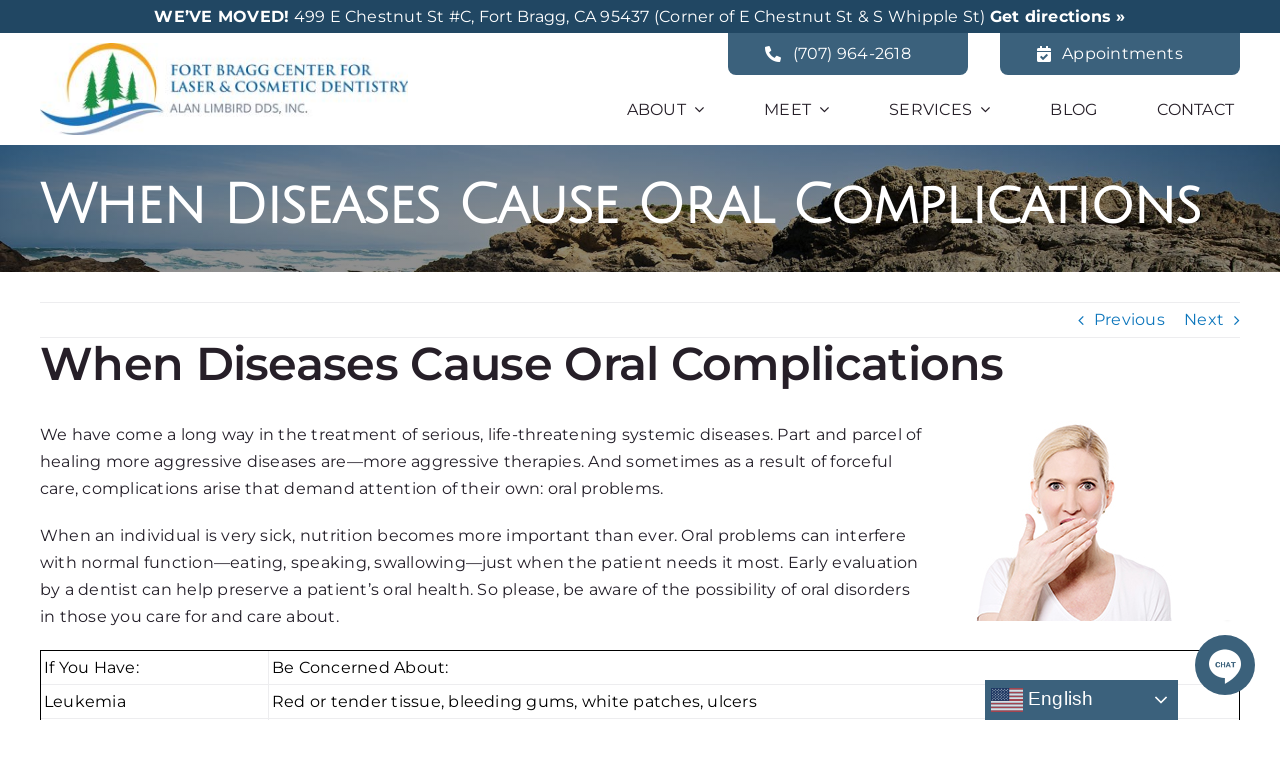

--- FILE ---
content_type: text/html; charset=UTF-8
request_url: http://www.ftblaser.com/2021/07/20/when-diseases-cause-oral-complications/
body_size: 19810
content:
<!DOCTYPE html> 
<html class="avada-html-layout-wide avada-html-header-position-top" lang="en-US" prefix="og: http://ogp.me/ns# fb: http://ogp.me/ns/fb#"> 
<head>
<link rel="preload" href="http://www.ftblaser.com/wp-content/themes/Avada/includes/lib/assets/fonts/icomoon/awb-icons.woff" as="font" type="font/woff" crossorigin> 
<link rel="preload" href="//www.ftblaser.com/wp-content/themes/Avada/includes/lib/assets/fonts/fontawesome/webfonts/fa-brands-400.woff2" as="font" type="font/woff2" crossorigin> 
<link rel="preload" href="//www.ftblaser.com/wp-content/themes/Avada/includes/lib/assets/fonts/fontawesome/webfonts/fa-regular-400.woff2" as="font" type="font/woff2" crossorigin> 
<link rel="preload" href="//www.ftblaser.com/wp-content/themes/Avada/includes/lib/assets/fonts/fontawesome/webfonts/fa-solid-900.woff2" as="font" type="font/woff2" crossorigin> 
<link rel="preload" href="https://www.ftblaser.com/wp-content/cache/fvm/min/0-csseadc5fb3cb0735cc81611b98bc0194fe17817e2ee5fbb74cec0feb7eeb130.css" as="style" media="all" />
<script data-cfasync="false">if(navigator.userAgent.match(/MSIE|Internet Explorer/i)||navigator.userAgent.match(/Trident\/7\..*?rv:11/i)){var href=document.location.href;if(!href.match(/[?&]iebrowser/)){if(href.indexOf("?")==-1){if(href.indexOf("#")==-1){document.location.href=href+"?iebrowser=1"}else{document.location.href=href.replace("#","?iebrowser=1#")}}else{if(href.indexOf("#")==-1){document.location.href=href+"&iebrowser=1"}else{document.location.href=href.replace("#","&iebrowser=1#")}}}}</script>
<script data-cfasync="false">class FVMLoader{constructor(e){this.triggerEvents=e,this.eventOptions={passive:!0},this.userEventListener=this.triggerListener.bind(this),this.delayedScripts={normal:[],async:[],defer:[]},this.allJQueries=[]}_addUserInteractionListener(e){this.triggerEvents.forEach(t=>window.addEventListener(t,e.userEventListener,e.eventOptions))}_removeUserInteractionListener(e){this.triggerEvents.forEach(t=>window.removeEventListener(t,e.userEventListener,e.eventOptions))}triggerListener(){this._removeUserInteractionListener(this),"loading"===document.readyState?document.addEventListener("DOMContentLoaded",this._loadEverythingNow.bind(this)):this._loadEverythingNow()}async _loadEverythingNow(){this._runAllDelayedCSS(),this._delayEventListeners(),this._delayJQueryReady(this),this._handleDocumentWrite(),this._registerAllDelayedScripts(),await this._loadScriptsFromList(this.delayedScripts.normal),await this._loadScriptsFromList(this.delayedScripts.defer),await this._loadScriptsFromList(this.delayedScripts.async),await this._triggerDOMContentLoaded(),await this._triggerWindowLoad(),window.dispatchEvent(new Event("wpr-allScriptsLoaded"))}_registerAllDelayedScripts(){document.querySelectorAll("script[type=fvmdelay]").forEach(e=>{e.hasAttribute("src")?e.hasAttribute("async")&&!1!==e.async?this.delayedScripts.async.push(e):e.hasAttribute("defer")&&!1!==e.defer||"module"===e.getAttribute("data-type")?this.delayedScripts.defer.push(e):this.delayedScripts.normal.push(e):this.delayedScripts.normal.push(e)})}_runAllDelayedCSS(){document.querySelectorAll("link[rel=fvmdelay]").forEach(e=>{e.setAttribute("rel","stylesheet")})}async _transformScript(e){return await this._requestAnimFrame(),new Promise(t=>{const n=document.createElement("script");let r;[...e.attributes].forEach(e=>{let t=e.nodeName;"type"!==t&&("data-type"===t&&(t="type",r=e.nodeValue),n.setAttribute(t,e.nodeValue))}),e.hasAttribute("src")?(n.addEventListener("load",t),n.addEventListener("error",t)):(n.text=e.text,t()),e.parentNode.replaceChild(n,e)})}async _loadScriptsFromList(e){const t=e.shift();return t?(await this._transformScript(t),this._loadScriptsFromList(e)):Promise.resolve()}_delayEventListeners(){let e={};function t(t,n){!function(t){function n(n){return e[t].eventsToRewrite.indexOf(n)>=0?"wpr-"+n:n}e[t]||(e[t]={originalFunctions:{add:t.addEventListener,remove:t.removeEventListener},eventsToRewrite:[]},t.addEventListener=function(){arguments[0]=n(arguments[0]),e[t].originalFunctions.add.apply(t,arguments)},t.removeEventListener=function(){arguments[0]=n(arguments[0]),e[t].originalFunctions.remove.apply(t,arguments)})}(t),e[t].eventsToRewrite.push(n)}function n(e,t){let n=e[t];Object.defineProperty(e,t,{get:()=>n||function(){},set(r){e["wpr"+t]=n=r}})}t(document,"DOMContentLoaded"),t(window,"DOMContentLoaded"),t(window,"load"),t(window,"pageshow"),t(document,"readystatechange"),n(document,"onreadystatechange"),n(window,"onload"),n(window,"onpageshow")}_delayJQueryReady(e){let t=window.jQuery;Object.defineProperty(window,"jQuery",{get:()=>t,set(n){if(n&&n.fn&&!e.allJQueries.includes(n)){n.fn.ready=n.fn.init.prototype.ready=function(t){e.domReadyFired?t.bind(document)(n):document.addEventListener("DOMContentLoaded2",()=>t.bind(document)(n))};const t=n.fn.on;n.fn.on=n.fn.init.prototype.on=function(){if(this[0]===window){function e(e){return e.split(" ").map(e=>"load"===e||0===e.indexOf("load.")?"wpr-jquery-load":e).join(" ")}"string"==typeof arguments[0]||arguments[0]instanceof String?arguments[0]=e(arguments[0]):"object"==typeof arguments[0]&&Object.keys(arguments[0]).forEach(t=>{delete Object.assign(arguments[0],{[e(t)]:arguments[0][t]})[t]})}return t.apply(this,arguments),this},e.allJQueries.push(n)}t=n}})}async _triggerDOMContentLoaded(){this.domReadyFired=!0,await this._requestAnimFrame(),document.dispatchEvent(new Event("DOMContentLoaded2")),await this._requestAnimFrame(),window.dispatchEvent(new Event("DOMContentLoaded2")),await this._requestAnimFrame(),document.dispatchEvent(new Event("wpr-readystatechange")),await this._requestAnimFrame(),document.wpronreadystatechange&&document.wpronreadystatechange()}async _triggerWindowLoad(){await this._requestAnimFrame(),window.dispatchEvent(new Event("wpr-load")),await this._requestAnimFrame(),window.wpronload&&window.wpronload(),await this._requestAnimFrame(),this.allJQueries.forEach(e=>e(window).trigger("wpr-jquery-load")),window.dispatchEvent(new Event("wpr-pageshow")),await this._requestAnimFrame(),window.wpronpageshow&&window.wpronpageshow()}_handleDocumentWrite(){const e=new Map;document.write=document.writeln=function(t){const n=document.currentScript,r=document.createRange(),i=n.parentElement;let a=e.get(n);void 0===a&&(a=n.nextSibling,e.set(n,a));const s=document.createDocumentFragment();r.setStart(s,0),s.appendChild(r.createContextualFragment(t)),i.insertBefore(s,a)}}async _requestAnimFrame(){return new Promise(e=>requestAnimationFrame(e))}static run(){const e=new FVMLoader(["keydown","mousemove","touchmove","touchstart","touchend","wheel"]);e._addUserInteractionListener(e)}}FVMLoader.run();</script>
<meta http-equiv="X-UA-Compatible" content="IE=edge" />
<meta http-equiv="Content-Type" content="text/html; charset=utf-8"/>
<meta name="viewport" content="width=device-width, initial-scale=1" />
<meta name='robots' content='index, follow, max-image-preview:large, max-snippet:-1, max-video-preview:-1' /><title>When Diseases Cause Oral Complications | Fort Bragg Center For Laser &amp; Cosmetic Dentistry | Fort Bragg, CA</title>
<meta name="description" content="Dr. Alan Limbird discusses oral complications that may arise from the treatment of more serious systemic diseases like cancer, HIV, etc." />
<link rel="canonical" href="https://www.ftblaser.com/2021/07/20/when-diseases-cause-oral-complications/" />
<meta property="og:locale" content="en_US" />
<meta property="og:type" content="article" />
<meta property="og:title" content="When Diseases Cause Oral Complications | Fort Bragg Center For Laser &amp; Cosmetic Dentistry | Fort Bragg, CA" />
<meta property="og:description" content="Dr. Alan Limbird discusses oral complications that may arise from the treatment of more serious systemic diseases like cancer, HIV, etc." />
<meta property="og:url" content="https://www.ftblaser.com/2021/07/20/when-diseases-cause-oral-complications/" />
<meta property="og:site_name" content="Fort Bragg Center For Laser &amp; Cosmetic Dentistry" />
<meta property="article:publisher" content="https://www.facebook.com/FortBraggDental" />
<meta property="article:author" content="https://www.facebook.com/FortBraggDental" />
<meta property="article:published_time" content="2021-07-20T15:00:47+00:00" />
<meta property="og:image" content="https://www.ftblaser.com/wp-content/uploads/sites/41/2022/07/ftblaser-facebook-default.jpg" />
<meta property="og:image:width" content="1200" />
<meta property="og:image:height" content="800" />
<meta property="og:image:type" content="image/jpeg" />
<meta name="author" content="Fort Bragg Center For Laser &amp; Cosmetic Dentistry" />
<meta name="twitter:card" content="summary_large_image" />
<meta name="twitter:creator" content="@alanlimbirddds" />
<meta name="twitter:site" content="@alanlimbirddds" />
<meta name="twitter:label1" content="Written by" />
<meta name="twitter:data1" content="Fort Bragg Center For Laser &amp; Cosmetic Dentistry" />
<meta name="twitter:label2" content="Est. reading time" />
<meta name="twitter:data2" content="1 minute" />
<script type="application/ld+json" class="yoast-schema-graph">{"@context":"https://schema.org","@graph":[{"@type":"Article","@id":"https://www.ftblaser.com/2021/07/20/when-diseases-cause-oral-complications/#article","isPartOf":{"@id":"https://www.ftblaser.com/2021/07/20/when-diseases-cause-oral-complications/"},"author":{"name":"Fort Bragg Center For Laser &amp; Cosmetic Dentistry","@id":"http://www.ftblaser.com/#/schema/person/39180d82556ebb69ab18ebf746c5bb3b"},"headline":"When Diseases Cause Oral Complications","datePublished":"2021-07-20T15:00:47+00:00","mainEntityOfPage":{"@id":"https://www.ftblaser.com/2021/07/20/when-diseases-cause-oral-complications/"},"wordCount":171,"publisher":{"@id":"http://www.ftblaser.com/#organization"},"image":{"@id":"https://www.ftblaser.com/2021/07/20/when-diseases-cause-oral-complications/#primaryimage"},"thumbnailUrl":"","keywords":["breas cancer","hiv","leukemia","parkinson's disease","rheumatoid arthritis"],"articleSection":["Patient Education"],"inLanguage":"en-US"},{"@type":"WebPage","@id":"https://www.ftblaser.com/2021/07/20/when-diseases-cause-oral-complications/","url":"https://www.ftblaser.com/2021/07/20/when-diseases-cause-oral-complications/","name":"When Diseases Cause Oral Complications | Fort Bragg Center For Laser &amp; Cosmetic Dentistry | Fort Bragg, CA","isPartOf":{"@id":"http://www.ftblaser.com/#website"},"primaryImageOfPage":{"@id":"https://www.ftblaser.com/2021/07/20/when-diseases-cause-oral-complications/#primaryimage"},"image":{"@id":"https://www.ftblaser.com/2021/07/20/when-diseases-cause-oral-complications/#primaryimage"},"thumbnailUrl":"","datePublished":"2021-07-20T15:00:47+00:00","description":"Dr. Alan Limbird discusses oral complications that may arise from the treatment of more serious systemic diseases like cancer, HIV, etc.","breadcrumb":{"@id":"https://www.ftblaser.com/2021/07/20/when-diseases-cause-oral-complications/#breadcrumb"},"inLanguage":"en-US","potentialAction":[{"@type":"ReadAction","target":["https://www.ftblaser.com/2021/07/20/when-diseases-cause-oral-complications/"]}]},{"@type":"ImageObject","inLanguage":"en-US","@id":"https://www.ftblaser.com/2021/07/20/when-diseases-cause-oral-complications/#primaryimage","url":"","contentUrl":""},{"@type":"BreadcrumbList","@id":"https://www.ftblaser.com/2021/07/20/when-diseases-cause-oral-complications/#breadcrumb","itemListElement":[{"@type":"ListItem","position":1,"name":"Home","item":"http://www.ftblaser.com/"},{"@type":"ListItem","position":2,"name":"Blog","item":"http://www.ftblaser.com/blog/"},{"@type":"ListItem","position":3,"name":"prescription","item":"http://www.ftblaser.com/tag/prescription/"},{"@type":"ListItem","position":4,"name":"When Diseases Cause Oral Complications"}]},{"@type":"WebSite","@id":"http://www.ftblaser.com/#website","url":"http://www.ftblaser.com/","name":"Fort Bragg Center For Laser & Cosmetic Dentistry","description":"Your local Fort Bragg dentists.","publisher":{"@id":"http://www.ftblaser.com/#organization"},"potentialAction":[{"@type":"SearchAction","target":{"@type":"EntryPoint","urlTemplate":"http://www.ftblaser.com/?s={search_term_string}"},"query-input":{"@type":"PropertyValueSpecification","valueRequired":true,"valueName":"search_term_string"}}],"inLanguage":"en-US"},{"@type":"Organization","@id":"http://www.ftblaser.com/#organization","name":"Fort Bragg Center For Laser & Cosmetic Dentistry","url":"http://www.ftblaser.com/","logo":{"@type":"ImageObject","inLanguage":"en-US","@id":"http://www.ftblaser.com/#/schema/logo/image/","url":"https://www.ftblaser.com/wp-content/uploads/sites/41/2022/07/ftblaser-schema.jpg","contentUrl":"https://www.ftblaser.com/wp-content/uploads/sites/41/2022/07/ftblaser-schema.jpg","width":1200,"height":675,"caption":"Fort Bragg Center For Laser & Cosmetic Dentistry"},"image":{"@id":"http://www.ftblaser.com/#/schema/logo/image/"},"sameAs":["https://www.facebook.com/FortBraggDental","https://x.com/alanlimbirddds","https://www.youtube.com/channel/UCnWh8eEj4ffdKRj_DhRueTw","https://www.linkedin.com/company/fort.bragg.dentist","https://www.yelp.com/biz/fort-bragg-center-for-laser-and-cosmetic-dentistry-fort-bragg"]},{"@type":"Person","@id":"http://www.ftblaser.com/#/schema/person/39180d82556ebb69ab18ebf746c5bb3b","name":"Fort Bragg Center For Laser &amp; Cosmetic Dentistry","image":{"@type":"ImageObject","inLanguage":"en-US","@id":"http://www.ftblaser.com/#/schema/person/image/","url":"https://secure.gravatar.com/avatar/5a5f6590dafa309839fc6ea5e3c98bc783b853fcbb674afb0c052c0bf0e94f71?s=96&d=mm&r=g","contentUrl":"https://secure.gravatar.com/avatar/5a5f6590dafa309839fc6ea5e3c98bc783b853fcbb674afb0c052c0bf0e94f71?s=96&d=mm&r=g","caption":"Fort Bragg Center For Laser &amp; Cosmetic Dentistry"},"description":"Fort Bragg Center For Laser &amp; Cosmetic Dentistry, the dental practice of Dr. Alan Limbird, is one of Mendocino County's newest and most technologically advanced dental offices. We’re a general and cosmetic dental practice that strives to restore and enhance the natural beauty of your smile. Through a combination of conservative procedures and state-of-the-art dental technology, we can help you achieve the beautiful, long-lasting smile that you desire.","sameAs":["https://www.ftblaser.com/","https://www.facebook.com/FortBraggDental","https://x.com/alanlimbirddds"],"url":"http://www.ftblaser.com/author/ftblaser/"}]}</script>
<link rel="alternate" type="application/rss+xml" title="Fort Bragg Center For Laser &amp; Cosmetic Dentistry &raquo; Feed" href="http://www.ftblaser.com/feed/" />
<link rel="alternate" type="application/rss+xml" title="Fort Bragg Center For Laser &amp; Cosmetic Dentistry &raquo; Comments Feed" href="http://www.ftblaser.com/comments/feed/" />
<meta name="description" content="We have come a long way in the treatment of serious, life-threatening systemic diseases. Part and parcel of healing more aggressive diseases are—more aggressive therapies. And sometimes as a result of forceful care, complications arise that demand attention of their own: oral problems.When an"/>
<meta property="og:locale" content="en_US"/>
<meta property="og:type" content="article"/>
<meta property="og:site_name" content="Fort Bragg Center For Laser &amp; Cosmetic Dentistry"/>
<meta property="og:title" content="When Diseases Cause Oral Complications | Fort Bragg Center For Laser &amp; Cosmetic Dentistry | Fort Bragg, CA"/>
<meta property="og:description" content="We have come a long way in the treatment of serious, life-threatening systemic diseases. Part and parcel of healing more aggressive diseases are—more aggressive therapies. And sometimes as a result of forceful care, complications arise that demand attention of their own: oral problems.When an"/>
<meta property="og:url" content="http://www.ftblaser.com/2021/07/20/when-diseases-cause-oral-complications/"/>
<meta property="article:published_time" content="2021-07-20T15:00:47-08:00"/>
<meta name="author" content="Fort Bragg Center For Laser &amp; Cosmetic Dentistry"/> 
<link rel="icon" sizes="192x192" href="http://www.ftblaser.com/wp-content/uploads/sites/41/2022/07/favicon-192x192-1.png" type="image/png"> 
<style id='wp-img-auto-sizes-contain-inline-css' type='text/css' media="all">img:is([sizes=auto i],[sizes^="auto," i]){contain-intrinsic-size:3000px 1500px}</style> 
<style id='wp-block-library-inline-css' type='text/css' media="all">:root{--wp-block-synced-color:#7a00df;--wp-block-synced-color--rgb:122,0,223;--wp-bound-block-color:var(--wp-block-synced-color);--wp-editor-canvas-background:#ddd;--wp-admin-theme-color:#007cba;--wp-admin-theme-color--rgb:0,124,186;--wp-admin-theme-color-darker-10:#006ba1;--wp-admin-theme-color-darker-10--rgb:0,107,160.5;--wp-admin-theme-color-darker-20:#005a87;--wp-admin-theme-color-darker-20--rgb:0,90,135;--wp-admin-border-width-focus:2px}@media (min-resolution:192dpi){:root{--wp-admin-border-width-focus:1.5px}}.wp-element-button{cursor:pointer}:root .has-very-light-gray-background-color{background-color:#eee}:root .has-very-dark-gray-background-color{background-color:#313131}:root .has-very-light-gray-color{color:#eee}:root .has-very-dark-gray-color{color:#313131}:root .has-vivid-green-cyan-to-vivid-cyan-blue-gradient-background{background:linear-gradient(135deg,#00d084,#0693e3)}:root .has-purple-crush-gradient-background{background:linear-gradient(135deg,#34e2e4,#4721fb 50%,#ab1dfe)}:root .has-hazy-dawn-gradient-background{background:linear-gradient(135deg,#faaca8,#dad0ec)}:root .has-subdued-olive-gradient-background{background:linear-gradient(135deg,#fafae1,#67a671)}:root .has-atomic-cream-gradient-background{background:linear-gradient(135deg,#fdd79a,#004a59)}:root .has-nightshade-gradient-background{background:linear-gradient(135deg,#330968,#31cdcf)}:root .has-midnight-gradient-background{background:linear-gradient(135deg,#020381,#2874fc)}:root{--wp--preset--font-size--normal:16px;--wp--preset--font-size--huge:42px}.has-regular-font-size{font-size:1em}.has-larger-font-size{font-size:2.625em}.has-normal-font-size{font-size:var(--wp--preset--font-size--normal)}.has-huge-font-size{font-size:var(--wp--preset--font-size--huge)}.has-text-align-center{text-align:center}.has-text-align-left{text-align:left}.has-text-align-right{text-align:right}.has-fit-text{white-space:nowrap!important}#end-resizable-editor-section{display:none}.aligncenter{clear:both}.items-justified-left{justify-content:flex-start}.items-justified-center{justify-content:center}.items-justified-right{justify-content:flex-end}.items-justified-space-between{justify-content:space-between}.screen-reader-text{border:0;clip-path:inset(50%);height:1px;margin:-1px;overflow:hidden;padding:0;position:absolute;width:1px;word-wrap:normal!important}.screen-reader-text:focus{background-color:#ddd;clip-path:none;color:#444;display:block;font-size:1em;height:auto;left:5px;line-height:normal;padding:15px 23px 14px;text-decoration:none;top:5px;width:auto;z-index:100000}html :where(.has-border-color){border-style:solid}html :where([style*=border-top-color]){border-top-style:solid}html :where([style*=border-right-color]){border-right-style:solid}html :where([style*=border-bottom-color]){border-bottom-style:solid}html :where([style*=border-left-color]){border-left-style:solid}html :where([style*=border-width]){border-style:solid}html :where([style*=border-top-width]){border-top-style:solid}html :where([style*=border-right-width]){border-right-style:solid}html :where([style*=border-bottom-width]){border-bottom-style:solid}html :where([style*=border-left-width]){border-left-style:solid}html :where(img[class*=wp-image-]){height:auto;max-width:100%}:where(figure){margin:0 0 1em}html :where(.is-position-sticky){--wp-admin--admin-bar--position-offset:var(--wp-admin--admin-bar--height,0px)}@media screen and (max-width:600px){html :where(.is-position-sticky){--wp-admin--admin-bar--position-offset:0px}}</style>
<style id='global-styles-inline-css' type='text/css' media="all">:root{--wp--preset--aspect-ratio--square:1;--wp--preset--aspect-ratio--4-3:4/3;--wp--preset--aspect-ratio--3-4:3/4;--wp--preset--aspect-ratio--3-2:3/2;--wp--preset--aspect-ratio--2-3:2/3;--wp--preset--aspect-ratio--16-9:16/9;--wp--preset--aspect-ratio--9-16:9/16;--wp--preset--color--black:#000000;--wp--preset--color--cyan-bluish-gray:#abb8c3;--wp--preset--color--white:#ffffff;--wp--preset--color--pale-pink:#f78da7;--wp--preset--color--vivid-red:#cf2e2e;--wp--preset--color--luminous-vivid-orange:#ff6900;--wp--preset--color--luminous-vivid-amber:#fcb900;--wp--preset--color--light-green-cyan:#7bdcb5;--wp--preset--color--vivid-green-cyan:#00d084;--wp--preset--color--pale-cyan-blue:#8ed1fc;--wp--preset--color--vivid-cyan-blue:#0693e3;--wp--preset--color--vivid-purple:#9b51e0;--wp--preset--color--awb-color-1:#ffffff;--wp--preset--color--awb-color-2:#e3e3e5;--wp--preset--color--awb-color-3:#eaae5b;--wp--preset--color--awb-color-4:#438e62;--wp--preset--color--awb-color-5:#3b617c;--wp--preset--color--awb-color-6:#00aae2;--wp--preset--color--awb-color-7:#6b8fbf;--wp--preset--color--awb-color-8:#261f28;--wp--preset--color--awb-color-custom-1:#ffffff;--wp--preset--gradient--vivid-cyan-blue-to-vivid-purple:linear-gradient(135deg,rgb(6,147,227) 0%,rgb(155,81,224) 100%);--wp--preset--gradient--light-green-cyan-to-vivid-green-cyan:linear-gradient(135deg,rgb(122,220,180) 0%,rgb(0,208,130) 100%);--wp--preset--gradient--luminous-vivid-amber-to-luminous-vivid-orange:linear-gradient(135deg,rgb(252,185,0) 0%,rgb(255,105,0) 100%);--wp--preset--gradient--luminous-vivid-orange-to-vivid-red:linear-gradient(135deg,rgb(255,105,0) 0%,rgb(207,46,46) 100%);--wp--preset--gradient--very-light-gray-to-cyan-bluish-gray:linear-gradient(135deg,rgb(238,238,238) 0%,rgb(169,184,195) 100%);--wp--preset--gradient--cool-to-warm-spectrum:linear-gradient(135deg,rgb(74,234,220) 0%,rgb(151,120,209) 20%,rgb(207,42,186) 40%,rgb(238,44,130) 60%,rgb(251,105,98) 80%,rgb(254,248,76) 100%);--wp--preset--gradient--blush-light-purple:linear-gradient(135deg,rgb(255,206,236) 0%,rgb(152,150,240) 100%);--wp--preset--gradient--blush-bordeaux:linear-gradient(135deg,rgb(254,205,165) 0%,rgb(254,45,45) 50%,rgb(107,0,62) 100%);--wp--preset--gradient--luminous-dusk:linear-gradient(135deg,rgb(255,203,112) 0%,rgb(199,81,192) 50%,rgb(65,88,208) 100%);--wp--preset--gradient--pale-ocean:linear-gradient(135deg,rgb(255,245,203) 0%,rgb(182,227,212) 50%,rgb(51,167,181) 100%);--wp--preset--gradient--electric-grass:linear-gradient(135deg,rgb(202,248,128) 0%,rgb(113,206,126) 100%);--wp--preset--gradient--midnight:linear-gradient(135deg,rgb(2,3,129) 0%,rgb(40,116,252) 100%);--wp--preset--font-size--small:12px;--wp--preset--font-size--medium:20px;--wp--preset--font-size--large:24px;--wp--preset--font-size--x-large:42px;--wp--preset--font-size--normal:16px;--wp--preset--font-size--xlarge:32px;--wp--preset--font-size--huge:48px;--wp--preset--spacing--20:0.44rem;--wp--preset--spacing--30:0.67rem;--wp--preset--spacing--40:1rem;--wp--preset--spacing--50:1.5rem;--wp--preset--spacing--60:2.25rem;--wp--preset--spacing--70:3.38rem;--wp--preset--spacing--80:5.06rem;--wp--preset--shadow--natural:6px 6px 9px rgba(0, 0, 0, 0.2);--wp--preset--shadow--deep:12px 12px 50px rgba(0, 0, 0, 0.4);--wp--preset--shadow--sharp:6px 6px 0px rgba(0, 0, 0, 0.2);--wp--preset--shadow--outlined:6px 6px 0px -3px rgb(255, 255, 255), 6px 6px rgb(0, 0, 0);--wp--preset--shadow--crisp:6px 6px 0px rgb(0, 0, 0)}:where(.is-layout-flex){gap:.5em}:where(.is-layout-grid){gap:.5em}body .is-layout-flex{display:flex}.is-layout-flex{flex-wrap:wrap;align-items:center}.is-layout-flex>:is(*,div){margin:0}body .is-layout-grid{display:grid}.is-layout-grid>:is(*,div){margin:0}:where(.wp-block-columns.is-layout-flex){gap:2em}:where(.wp-block-columns.is-layout-grid){gap:2em}:where(.wp-block-post-template.is-layout-flex){gap:1.25em}:where(.wp-block-post-template.is-layout-grid){gap:1.25em}.has-black-color{color:var(--wp--preset--color--black)!important}.has-cyan-bluish-gray-color{color:var(--wp--preset--color--cyan-bluish-gray)!important}.has-white-color{color:var(--wp--preset--color--white)!important}.has-pale-pink-color{color:var(--wp--preset--color--pale-pink)!important}.has-vivid-red-color{color:var(--wp--preset--color--vivid-red)!important}.has-luminous-vivid-orange-color{color:var(--wp--preset--color--luminous-vivid-orange)!important}.has-luminous-vivid-amber-color{color:var(--wp--preset--color--luminous-vivid-amber)!important}.has-light-green-cyan-color{color:var(--wp--preset--color--light-green-cyan)!important}.has-vivid-green-cyan-color{color:var(--wp--preset--color--vivid-green-cyan)!important}.has-pale-cyan-blue-color{color:var(--wp--preset--color--pale-cyan-blue)!important}.has-vivid-cyan-blue-color{color:var(--wp--preset--color--vivid-cyan-blue)!important}.has-vivid-purple-color{color:var(--wp--preset--color--vivid-purple)!important}.has-black-background-color{background-color:var(--wp--preset--color--black)!important}.has-cyan-bluish-gray-background-color{background-color:var(--wp--preset--color--cyan-bluish-gray)!important}.has-white-background-color{background-color:var(--wp--preset--color--white)!important}.has-pale-pink-background-color{background-color:var(--wp--preset--color--pale-pink)!important}.has-vivid-red-background-color{background-color:var(--wp--preset--color--vivid-red)!important}.has-luminous-vivid-orange-background-color{background-color:var(--wp--preset--color--luminous-vivid-orange)!important}.has-luminous-vivid-amber-background-color{background-color:var(--wp--preset--color--luminous-vivid-amber)!important}.has-light-green-cyan-background-color{background-color:var(--wp--preset--color--light-green-cyan)!important}.has-vivid-green-cyan-background-color{background-color:var(--wp--preset--color--vivid-green-cyan)!important}.has-pale-cyan-blue-background-color{background-color:var(--wp--preset--color--pale-cyan-blue)!important}.has-vivid-cyan-blue-background-color{background-color:var(--wp--preset--color--vivid-cyan-blue)!important}.has-vivid-purple-background-color{background-color:var(--wp--preset--color--vivid-purple)!important}.has-black-border-color{border-color:var(--wp--preset--color--black)!important}.has-cyan-bluish-gray-border-color{border-color:var(--wp--preset--color--cyan-bluish-gray)!important}.has-white-border-color{border-color:var(--wp--preset--color--white)!important}.has-pale-pink-border-color{border-color:var(--wp--preset--color--pale-pink)!important}.has-vivid-red-border-color{border-color:var(--wp--preset--color--vivid-red)!important}.has-luminous-vivid-orange-border-color{border-color:var(--wp--preset--color--luminous-vivid-orange)!important}.has-luminous-vivid-amber-border-color{border-color:var(--wp--preset--color--luminous-vivid-amber)!important}.has-light-green-cyan-border-color{border-color:var(--wp--preset--color--light-green-cyan)!important}.has-vivid-green-cyan-border-color{border-color:var(--wp--preset--color--vivid-green-cyan)!important}.has-pale-cyan-blue-border-color{border-color:var(--wp--preset--color--pale-cyan-blue)!important}.has-vivid-cyan-blue-border-color{border-color:var(--wp--preset--color--vivid-cyan-blue)!important}.has-vivid-purple-border-color{border-color:var(--wp--preset--color--vivid-purple)!important}.has-vivid-cyan-blue-to-vivid-purple-gradient-background{background:var(--wp--preset--gradient--vivid-cyan-blue-to-vivid-purple)!important}.has-light-green-cyan-to-vivid-green-cyan-gradient-background{background:var(--wp--preset--gradient--light-green-cyan-to-vivid-green-cyan)!important}.has-luminous-vivid-amber-to-luminous-vivid-orange-gradient-background{background:var(--wp--preset--gradient--luminous-vivid-amber-to-luminous-vivid-orange)!important}.has-luminous-vivid-orange-to-vivid-red-gradient-background{background:var(--wp--preset--gradient--luminous-vivid-orange-to-vivid-red)!important}.has-very-light-gray-to-cyan-bluish-gray-gradient-background{background:var(--wp--preset--gradient--very-light-gray-to-cyan-bluish-gray)!important}.has-cool-to-warm-spectrum-gradient-background{background:var(--wp--preset--gradient--cool-to-warm-spectrum)!important}.has-blush-light-purple-gradient-background{background:var(--wp--preset--gradient--blush-light-purple)!important}.has-blush-bordeaux-gradient-background{background:var(--wp--preset--gradient--blush-bordeaux)!important}.has-luminous-dusk-gradient-background{background:var(--wp--preset--gradient--luminous-dusk)!important}.has-pale-ocean-gradient-background{background:var(--wp--preset--gradient--pale-ocean)!important}.has-electric-grass-gradient-background{background:var(--wp--preset--gradient--electric-grass)!important}.has-midnight-gradient-background{background:var(--wp--preset--gradient--midnight)!important}.has-small-font-size{font-size:var(--wp--preset--font-size--small)!important}.has-medium-font-size{font-size:var(--wp--preset--font-size--medium)!important}.has-large-font-size{font-size:var(--wp--preset--font-size--large)!important}.has-x-large-font-size{font-size:var(--wp--preset--font-size--x-large)!important}</style> 
<style id='classic-theme-styles-inline-css' type='text/css' media="all">/*! This file is auto-generated */ .wp-block-button__link{color:#fff;background-color:#32373c;border-radius:9999px;box-shadow:none;text-decoration:none;padding:calc(.667em + 2px) calc(1.333em + 2px);font-size:1.125em}.wp-block-file__button{background:#32373c;color:#fff;text-decoration:none}</style> 
<link rel='stylesheet' id='fusion-dynamic-css-css' href='https://www.ftblaser.com/wp-content/cache/fvm/min/0-csseadc5fb3cb0735cc81611b98bc0194fe17817e2ee5fbb74cec0feb7eeb130.css' type='text/css' media='all' /> 
<script type="text/javascript" src="http://www.ftblaser.com/wp-includes/js/jquery/jquery.min.js?ver=3.7.1" id="jquery-core-js"></script>
<script type="text/javascript" src="http://www.ftblaser.com/wp-includes/js/jquery/jquery-migrate.min.js?ver=3.4.1" id="jquery-migrate-js"></script>
<style type="text/css" id="css-fb-visibility" media="all">@media screen and (max-width:640px){.fusion-no-small-visibility{display:none!important}body .sm-text-align-center{text-align:center!important}body .sm-text-align-left{text-align:left!important}body .sm-text-align-right{text-align:right!important}body .sm-text-align-justify{text-align:justify!important}body .sm-flex-align-center{justify-content:center!important}body .sm-flex-align-flex-start{justify-content:flex-start!important}body .sm-flex-align-flex-end{justify-content:flex-end!important}body .sm-mx-auto{margin-left:auto!important;margin-right:auto!important}body .sm-ml-auto{margin-left:auto!important}body .sm-mr-auto{margin-right:auto!important}body .fusion-absolute-position-small{position:absolute;width:100%}.awb-sticky.awb-sticky-small{position:sticky;top:var(--awb-sticky-offset,0)}}@media screen and (min-width:641px) and (max-width:1030px){.fusion-no-medium-visibility{display:none!important}body .md-text-align-center{text-align:center!important}body .md-text-align-left{text-align:left!important}body .md-text-align-right{text-align:right!important}body .md-text-align-justify{text-align:justify!important}body .md-flex-align-center{justify-content:center!important}body .md-flex-align-flex-start{justify-content:flex-start!important}body .md-flex-align-flex-end{justify-content:flex-end!important}body .md-mx-auto{margin-left:auto!important;margin-right:auto!important}body .md-ml-auto{margin-left:auto!important}body .md-mr-auto{margin-right:auto!important}body .fusion-absolute-position-medium{position:absolute;width:100%}.awb-sticky.awb-sticky-medium{position:sticky;top:var(--awb-sticky-offset,0)}}@media screen and (min-width:1031px){.fusion-no-large-visibility{display:none!important}body .lg-text-align-center{text-align:center!important}body .lg-text-align-left{text-align:left!important}body .lg-text-align-right{text-align:right!important}body .lg-text-align-justify{text-align:justify!important}body .lg-flex-align-center{justify-content:center!important}body .lg-flex-align-flex-start{justify-content:flex-start!important}body .lg-flex-align-flex-end{justify-content:flex-end!important}body .lg-mx-auto{margin-left:auto!important;margin-right:auto!important}body .lg-ml-auto{margin-left:auto!important}body .lg-mr-auto{margin-right:auto!important}body .fusion-absolute-position-large{position:absolute;width:100%}.awb-sticky.awb-sticky-large{position:sticky;top:var(--awb-sticky-offset,0)}}</style> 
<script type="text/javascript">
var doc = document.documentElement;
doc.setAttribute( 'data-useragent', navigator.userAgent );
</script>
<script async src="https://www.googletagmanager.com/gtag/js?id=G-B8S2TFKGYN"></script>
<script>
window.dataLayer = window.dataLayer || [];
function gtag(){dataLayer.push(arguments);}
gtag('js', new Date());
gtag('config', 'G-B8S2TFKGYN');
</script>
<script defer type="text/javascript" src="https://app.deploymarketing.com/embed/v6/98406/1/2697663172/925cd3f111e462649a2cf3676da4915742958596516ad3a1"></script>
<div id="bf-revz-widget-2697663172"></div> 
</head>
<body class="wp-singular post-template-default single single-post postid-3117 single-format-standard wp-theme-Avada wp-child-theme-ftblaser fusion-image-hovers fusion-pagination-sizing fusion-button_type-flat fusion-button_span-no fusion-button_gradient-linear avada-image-rollover-circle-yes avada-image-rollover-yes avada-image-rollover-direction-left fusion-body ltr fusion-sticky-header no-tablet-sticky-header no-mobile-sticky-header no-mobile-slidingbar no-desktop-totop no-mobile-totop avada-has-rev-slider-styles fusion-disable-outline fusion-sub-menu-fade mobile-logo-pos-left layout-wide-mode avada-has-boxed-modal-shadow- layout-scroll-offset-full avada-has-zero-margin-offset-top fusion-top-header menu-text-align-center mobile-menu-design-classic fusion-show-pagination-text fusion-header-layout-v3 avada-responsive avada-footer-fx-none avada-menu-highlight-style-bar fusion-search-form-clean fusion-main-menu-search-overlay fusion-avatar-circle avada-dropdown-styles avada-blog-layout-timeline avada-blog-archive-layout-large avada-header-shadow-no avada-menu-icon-position-left avada-has-megamenu-shadow avada-has-mobile-menu-search avada-has-main-nav-search-icon avada-has-breadcrumb-mobile-hidden avada-has-titlebar-hide avada-header-border-color-full-transparent avada-has-pagination-width_height avada-flyout-menu-direction-fade avada-ec-views-v1" data-awb-post-id="3117"> <a class="skip-link screen-reader-text" href="#content">Skip to content</a> <div id="boxed-wrapper"> <div id="wrapper" class="fusion-wrapper"> <div id="home" style="position:relative;top:-1px;"></div> <div class="fusion-tb-header"><div class="fusion-fullwidth fullwidth-box fusion-builder-row-1 fusion-flex-container has-pattern-background has-mask-background nonhundred-percent-fullwidth non-hundred-percent-height-scrolling fusion-no-small-visibility fusion-no-medium-visibility header-attic" style="--link_hover_color: #ffffff;--link_color: #ffffff;--awb-border-radius-top-left:0px;--awb-border-radius-top-right:0px;--awb-border-radius-bottom-right:0px;--awb-border-radius-bottom-left:0px;--awb-padding-top:8px;--awb-padding-bottom:8px;--awb-margin-top:0px;--awb-margin-bottom:0px;--awb-background-color:#214763;--awb-flex-wrap:wrap;" ><div class="fusion-builder-row fusion-row fusion-flex-align-items-flex-start fusion-flex-content-wrap" style="max-width:1248px;margin-left: calc(-4% / 2 );margin-right: calc(-4% / 2 );"><div class="fusion-layout-column fusion_builder_column fusion-builder-column-0 fusion_builder_column_1_1 1_1 fusion-flex-column" style="--awb-bg-size:cover;--awb-width-large:100%;--awb-margin-top-large:0px;--awb-spacing-right-large:1.92%;--awb-margin-bottom-large:0px;--awb-spacing-left-large:1.92%;--awb-width-medium:100%;--awb-order-medium:0;--awb-spacing-right-medium:1.92%;--awb-spacing-left-medium:1.92%;--awb-width-small:100%;--awb-order-small:0;--awb-spacing-right-small:1.92%;--awb-spacing-left-small:1.92%;"><div class="fusion-column-wrapper fusion-column-has-shadow fusion-flex-justify-content-flex-start fusion-content-layout-column"><div class="fusion-text fusion-text-1 fusion-text-no-margin" style="--awb-content-alignment:center;--awb-line-height:1.1;--awb-text-color:#ffffff;--awb-margin-top:0px;--awb-margin-bottom:0px;"><p><strong style="text-transform: uppercase;">We&#8217;ve moved!</strong> 499 E Chestnut St #C, Fort Bragg, CA 95437 (Corner of E Chestnut St &amp; S Whipple St) <strong><a href="https://www.google.com/maps/place/499+E+Chestnut+St+c,+Fort+Bragg,+CA+95437" target="_blank" rel="noopener">Get directions »</a></strong></p> </div></div></div></div></div><div class="fusion-fullwidth fullwidth-box fusion-builder-row-2 fusion-flex-container nonhundred-percent-fullwidth non-hundred-percent-height-scrolling fusion-sticky-container fusion-custom-z-index" style="--awb-border-sizes-top:0px;--awb-border-sizes-bottom:0px;--awb-border-sizes-left:0px;--awb-border-sizes-right:0px;--awb-border-radius-top-left:0px;--awb-border-radius-top-right:0px;--awb-border-radius-bottom-right:0px;--awb-border-radius-bottom-left:0px;--awb-z-index:152;--awb-padding-top:0px;--awb-padding-right:30px;--awb-padding-bottom:0px;--awb-padding-left:30px;--awb-padding-top-small:10px;--awb-padding-right-small:10px;--awb-padding-bottom-small:10px;--awb-padding-left-small:10px;--awb-margin-top:0px;--awb-margin-bottom:0px;--awb-background-color:#ffffff;--awb-flex-wrap:wrap;" data-transition-offset="0" data-sticky-offset="0" data-scroll-offset="0" data-sticky-small-visibility="1" data-sticky-medium-visibility="1" data-sticky-large-visibility="1" ><div class="fusion-builder-row fusion-row fusion-flex-align-items-center fusion-flex-content-wrap" style="max-width:1248px;margin-left: calc(-4% / 2 );margin-right: calc(-4% / 2 );"><div class="fusion-layout-column fusion_builder_column fusion-builder-column-1 fusion_builder_column_1_3 1_3 fusion-flex-column" style="--awb-padding-top-small:0px;--awb-padding-bottom-small:0px;--awb-bg-size:cover;--awb-width-large:33.333333333333%;--awb-margin-top-large:0px;--awb-spacing-right-large:5.76%;--awb-margin-bottom-large:0px;--awb-spacing-left-large:5.76%;--awb-width-medium:50%;--awb-order-medium:0;--awb-spacing-right-medium:3.84%;--awb-spacing-left-medium:3.84%;--awb-width-small:75%;--awb-order-small:0;--awb-spacing-right-small:2.56%;--awb-spacing-left-small:2.56%;"><div class="fusion-column-wrapper fusion-column-has-shadow fusion-flex-justify-content-center fusion-content-layout-column"><div class="fusion-image-element" style="--awb-max-width:370px;--awb-caption-title-font-family:var(--h2_typography-font-family);--awb-caption-title-font-weight:var(--h2_typography-font-weight);--awb-caption-title-font-style:var(--h2_typography-font-style);--awb-caption-title-size:var(--h2_typography-font-size);--awb-caption-title-transform:var(--h2_typography-text-transform);--awb-caption-title-line-height:var(--h2_typography-line-height);--awb-caption-title-letter-spacing:var(--h2_typography-letter-spacing);"><span class="fusion-imageframe imageframe-none imageframe-1 hover-type-none"><a class="fusion-no-lightbox" href="http://www.ftblaser.com/" target="_self" aria-label="Fort Bragg Center for Laser &#038; Cosmetic Dentistry"><img fetchpriority="high" decoding="async" width="1000" height="250" alt="Fort Bragg Center For Laser &amp; Cosmetic Dentistry" src="https://www.ftblaser.com/wp-content/uploads/sites/41/2022/06/Fort-Bragg-Laser-Logo1.jpg" class="img-responsive wp-image-40" srcset="https://www.ftblaser.com/wp-content/uploads/sites/41/2022/06/Fort-Bragg-Laser-Logo1-200x50.jpg 200w, https://www.ftblaser.com/wp-content/uploads/sites/41/2022/06/Fort-Bragg-Laser-Logo1-400x100.jpg 400w, https://www.ftblaser.com/wp-content/uploads/sites/41/2022/06/Fort-Bragg-Laser-Logo1-600x150.jpg 600w, https://www.ftblaser.com/wp-content/uploads/sites/41/2022/06/Fort-Bragg-Laser-Logo1-800x200.jpg 800w, https://www.ftblaser.com/wp-content/uploads/sites/41/2022/06/Fort-Bragg-Laser-Logo1.jpg 1000w" sizes="(max-width: 640px) 100vw, 400px" /></a></span></div></div></div><div class="fusion-layout-column fusion_builder_column fusion-builder-column-2 fusion_builder_column_2_3 2_3 fusion-flex-column" style="--awb-padding-bottom:10px;--awb-padding-bottom-small:0px;--awb-bg-size:cover;--awb-width-large:66.666666666667%;--awb-margin-top-large:0px;--awb-spacing-right-large:2.88%;--awb-margin-bottom-large:0px;--awb-spacing-left-large:2.88%;--awb-width-medium:50%;--awb-order-medium:0;--awb-spacing-right-medium:3.84%;--awb-spacing-left-medium:3.84%;--awb-width-small:25%;--awb-order-small:0;--awb-spacing-right-small:7.68%;--awb-spacing-left-small:7.68%;"><div class="fusion-column-wrapper fusion-column-has-shadow fusion-flex-justify-content-center fusion-content-layout-column"><div class="fusion-builder-row fusion-builder-row-inner fusion-row fusion-flex-align-items-center fusion-flex-content-wrap" style="width:104% !important;max-width:104% !important;margin-left: calc(-4% / 2 );margin-right: calc(-4% / 2 );"><div class="fusion-layout-column fusion_builder_column_inner fusion-builder-nested-column-0 fusion_builder_column_inner_1_3 1_3 fusion-flex-column fusion-no-small-visibility fusion-no-medium-visibility" style="--awb-bg-size:cover;--awb-width-large:33.333333333333%;--awb-margin-top-large:0px;--awb-spacing-right-large:5.76%;--awb-margin-bottom-large:20px;--awb-spacing-left-large:5.76%;--awb-width-medium:33.333333333333%;--awb-order-medium:0;--awb-spacing-right-medium:5.76%;--awb-spacing-left-medium:5.76%;--awb-width-small:100%;--awb-order-small:0;--awb-spacing-right-small:1.92%;--awb-spacing-left-small:1.92%;"><div class="fusion-column-wrapper fusion-column-has-shadow fusion-flex-justify-content-flex-start fusion-content-layout-column"></div></div><div class="fusion-layout-column fusion_builder_column_inner fusion-builder-nested-column-1 fusion_builder_column_inner_1_3 1_3 fusion-flex-column fusion-flex-align-self-center fusion-no-small-visibility fusion-no-medium-visibility" style="--awb-padding-top:5px;--awb-padding-right:5px;--awb-padding-bottom:5px;--awb-padding-left:5px;--awb-overflow:hidden;--awb-bg-color:var(--awb-color5);--awb-bg-color-hover:var(--awb-color5);--awb-bg-size:cover;--awb-border-radius:0px 0px 8px 8px;--awb-width-large:33.333333333333%;--awb-margin-top-large:0px;--awb-spacing-right-large:5.76%;--awb-margin-bottom-large:20px;--awb-spacing-left-large:5.76%;--awb-width-medium:33.333333333333%;--awb-order-medium:0;--awb-spacing-right-medium:5.76%;--awb-spacing-left-medium:5.76%;--awb-width-small:100%;--awb-order-small:0;--awb-spacing-right-small:1.92%;--awb-spacing-left-small:1.92%;"><div class="fusion-column-wrapper fusion-column-has-shadow fusion-flex-justify-content-center fusion-content-layout-column"><div style="text-align:center;"><a class="fusion-button button-flat fusion-button-default-size button-custom fusion-button-default button-1 fusion-button-default-span fusion-button-default-type" style="--button_accent_color:#ffffff;--button_border_color:#ffffff;--button_accent_hover_color:rgba(255,255,255,0.8);--button_border_hover_color:rgba(255,255,255,0.8);--button_border_width-top:0px;--button_border_width-right:0px;--button_border_width-bottom:0px;--button_border_width-left:0px;--button-border-radius-top-left:6px;--button-border-radius-top-right:6px;--button-border-radius-bottom-right:6px;--button-border-radius-bottom-left:6px;--button_gradient_top_color:rgba(0,0,0,0);--button_gradient_bottom_color:rgba(0,0,0,0);--button_gradient_top_color_hover:rgba(225,232,253,0);--button_gradient_bottom_color_hover:rgba(225,232,253,0);--button_text_transform:var(--awb-typography4-text-transform);--button_font_size:16px;--button_line_height:20px;--button_padding-top:6px;--button_padding-right:0px;--button_padding-bottom:6px;--button_padding-left:0px;--button_typography-letter-spacing:var(--awb-typography4-letter-spacing);--button_typography-font-family:&quot;Montserrat&quot;;--button_typography-font-style:normal;--button_typography-font-weight:400;--button_margin-right:20px;" target="_self" title="(707) 964-2618" aria-label="(707) 964-2618" href="tel://1-707-964-2618"><i class="fa-phone-alt fas awb-button__icon awb-button__icon--default button-icon-left" aria-hidden="true"></i><span class="fusion-button-text awb-button__text awb-button__text--default">(707) 964-2618</span></a></div></div></div><div class="fusion-layout-column fusion_builder_column_inner fusion-builder-nested-column-2 fusion_builder_column_inner_1_3 1_3 fusion-flex-column fusion-flex-align-self-center fusion-no-small-visibility fusion-no-medium-visibility" style="--awb-padding-top:5px;--awb-padding-right:5px;--awb-padding-bottom:5px;--awb-padding-left:5px;--awb-overflow:hidden;--awb-bg-color:var(--awb-color5);--awb-bg-color-hover:var(--awb-color5);--awb-bg-size:cover;--awb-border-radius:0px 0px 8px 8px;--awb-width-large:33.333333333333%;--awb-margin-top-large:0px;--awb-spacing-right-large:5.76%;--awb-margin-bottom-large:20px;--awb-spacing-left-large:5.76%;--awb-width-medium:33.333333333333%;--awb-order-medium:0;--awb-spacing-right-medium:5.76%;--awb-spacing-left-medium:5.76%;--awb-width-small:100%;--awb-order-small:0;--awb-spacing-right-small:1.92%;--awb-spacing-left-small:1.92%;"><div class="fusion-column-wrapper fusion-column-has-shadow fusion-flex-justify-content-center fusion-content-layout-column"><div style="text-align:center;"><a class="fusion-button button-flat fusion-button-default-size button-custom fusion-button-default button-2 fusion-button-default-span fusion-button-default-type" style="--button_accent_color:#ffffff;--button_border_color:#ffffff;--button_accent_hover_color:rgba(255,255,255,0.8);--button_border_hover_color:rgba(255,255,255,0.8);--button_border_width-top:0px;--button_border_width-right:0px;--button_border_width-bottom:0px;--button_border_width-left:0px;--button-border-radius-top-left:6px;--button-border-radius-top-right:6px;--button-border-radius-bottom-right:6px;--button-border-radius-bottom-left:6px;--button_gradient_top_color:rgba(0,0,0,0);--button_gradient_bottom_color:rgba(0,0,0,0);--button_gradient_top_color_hover:rgba(225,232,253,0);--button_gradient_bottom_color_hover:rgba(225,232,253,0);--button_text_transform:var(--awb-typography4-text-transform);--button_font_size:16px;--button_line_height:20px;--button_padding-top:6px;--button_padding-right:0px;--button_padding-bottom:6px;--button_padding-left:0px;--button_typography-letter-spacing:var(--awb-typography4-letter-spacing);--button_typography-font-family:&quot;Montserrat&quot;;--button_typography-font-style:normal;--button_typography-font-weight:400;--button_margin-right:20px;" target="_self" title="Appointments" aria-label="Appointments" href="https://www.ftblaser.com/appointments/"><i class="fa-calendar-check fas awb-button__icon awb-button__icon--default button-icon-left" aria-hidden="true"></i><span class="fusion-button-text awb-button__text awb-button__text--default">Appointments</span></a></div></div></div></div><div class="fusion-builder-row fusion-builder-row-inner fusion-row fusion-flex-align-items-center fusion-flex-content-wrap" style="width:104% !important;max-width:104% !important;margin-left: calc(-4% / 2 );margin-right: calc(-4% / 2 );"><div class="fusion-layout-column fusion_builder_column_inner fusion-builder-nested-column-3 fusion_builder_column_inner_1_1 1_1 fusion-flex-column fusion-flex-align-self-center" style="--awb-padding-bottom:10px;--awb-padding-bottom-small:0px;--awb-bg-size:cover;--awb-width-large:100%;--awb-margin-top-large:0px;--awb-spacing-right-large:1.92%;--awb-margin-bottom-large:0px;--awb-spacing-left-large:1.92%;--awb-width-medium:100%;--awb-order-medium:0;--awb-spacing-right-medium:1.92%;--awb-spacing-left-medium:1.92%;--awb-width-small:100%;--awb-order-small:0;--awb-spacing-right-small:1.92%;--awb-spacing-left-small:1.92%;"><div class="fusion-column-wrapper fusion-column-has-shadow fusion-flex-justify-content-center fusion-content-layout-column"><nav class="awb-menu awb-menu_row awb-menu_em-hover mobile-mode-collapse-to-button awb-menu_icons-left awb-menu_dc-yes mobile-trigger-fullwidth-off awb-menu_mobile-toggle awb-menu_indent-left mobile-size-full-absolute loading mega-menu-loading awb-menu_desktop awb-menu_dropdown awb-menu_expand-right awb-menu_transition-opacity fusion-no-small-visibility fusion-no-medium-visibility avada-main-menu" style="--awb-line-height:var(--awb-typography3-line-height);--awb-text-transform:uppercase;--awb-min-height:30px;--awb-gap:48px;--awb-justify-content:flex-end;--awb-items-padding-right:6px;--awb-items-padding-left:6px;--awb-border-bottom:2px;--awb-color:var(--awb-color8);--awb-letter-spacing:var(--awb-typography3-letter-spacing);--awb-active-color:var(--awb-color8);--awb-active-border-bottom:2px;--awb-active-border-color:var(--awb-color3);--awb-submenu-color:var(--awb-color1);--awb-submenu-bg:#214763;--awb-submenu-sep-color:rgba(0,0,0,0);--awb-submenu-border-radius-top-left:0px;--awb-submenu-border-radius-top-right:0px;--awb-submenu-border-radius-bottom-right:6px;--awb-submenu-border-radius-bottom-left:6px;--awb-submenu-active-bg:var(--awb-color5);--awb-submenu-active-color:#ffffff;--awb-submenu-space:20px;--awb-submenu-text-transform:none;--awb-icons-color:var(--awb-color8);--awb-icons-hover-color:var(--awb-color3);--awb-main-justify-content:flex-start;--awb-mobile-nav-button-align-hor:flex-end;--awb-mobile-bg:var(--awb-color7);--awb-mobile-color:var(--awb-color1);--awb-mobile-nav-items-height:55;--awb-mobile-active-bg:var(--awb-color5);--awb-mobile-active-color:#ffffff;--awb-mobile-trigger-font-size:25px;--awb-trigger-padding-top:0px;--awb-trigger-padding-bottom:0px;--awb-mobile-trigger-color:var(--awb-color5);--awb-mobile-trigger-background-color:rgba(255,255,255,0);--awb-mobile-nav-trigger-bottom-margin:28px;--awb-mobile-sep-color:rgba(255,255,255,0.2);--awb-mobile-justify:flex-start;--awb-mobile-caret-left:auto;--awb-mobile-caret-right:0;--awb-box-shadow:0px 3px 10px 0px rgba(33,31,28,0.03);;--awb-fusion-font-family-typography:&quot;Montserrat&quot;;--awb-fusion-font-style-typography:normal;--awb-fusion-font-weight-typography:400;--awb-fusion-font-family-submenu-typography:inherit;--awb-fusion-font-style-submenu-typography:normal;--awb-fusion-font-weight-submenu-typography:400;--awb-fusion-font-family-mobile-typography:&quot;Inter&quot;;--awb-fusion-font-style-mobile-typography:normal;--awb-fusion-font-weight-mobile-typography:400;" aria-label="Header Blocks Menu" data-breakpoint="1030" data-count="0" data-transition-type="center-vertical" data-transition-time="300" data-expand="right"><button type="button" class="awb-menu__m-toggle awb-menu__m-toggle_no-text" aria-expanded="false" aria-controls="menu-header-blocks-menu"><span class="awb-menu__m-toggle-inner"><span class="collapsed-nav-text"><span class="screen-reader-text">Toggle Navigation</span></span><span class="awb-menu__m-collapse-icon awb-menu__m-collapse-icon_no-text"><span class="awb-menu__m-collapse-icon-open awb-menu__m-collapse-icon-open_no-text fa-bars fas"></span><span class="awb-menu__m-collapse-icon-close awb-menu__m-collapse-icon-close_no-text fa-times fas"></span></span></span></button><ul id="menu-header-blocks-menu" class="fusion-menu awb-menu__main-ul awb-menu__main-ul_row"><li id="menu-item-1088" class="menu-item menu-item-type-post_type menu-item-object-page menu-item-has-children menu-item-1088 awb-menu__li awb-menu__main-li awb-menu__main-li_regular" data-item-id="1088"><span class="awb-menu__main-background-default awb-menu__main-background-default_center-vertical"></span><span class="awb-menu__main-background-active awb-menu__main-background-active_center-vertical"></span><a href="http://www.ftblaser.com/about/" class="awb-menu__main-a awb-menu__main-a_regular"><span class="menu-text">About</span><span class="awb-menu__open-nav-submenu-hover"></span></a><button type="button" aria-label="Open submenu of About" aria-expanded="false" class="awb-menu__open-nav-submenu_mobile awb-menu__open-nav-submenu_main"></button><ul class="awb-menu__sub-ul awb-menu__sub-ul_main"><li id="menu-item-1089" class="menu-item menu-item-type-post_type menu-item-object-page menu-item-1089 awb-menu__li awb-menu__sub-li" ><a href="http://www.ftblaser.com/about/first-visit/" class="awb-menu__sub-a"><span>First Visit</span></a></li><li id="menu-item-1090" class="menu-item menu-item-type-post_type menu-item-object-page menu-item-1090 awb-menu__li awb-menu__sub-li" ><a href="http://www.ftblaser.com/about/forms/" class="awb-menu__sub-a"><span>Forms</span></a></li><li id="menu-item-1091" class="menu-item menu-item-type-post_type menu-item-object-page menu-item-1091 awb-menu__li awb-menu__sub-li" ><a href="http://www.ftblaser.com/about/reviews/" class="awb-menu__sub-a"><span>Reviews</span></a></li><li id="menu-item-1092" class="menu-item menu-item-type-post_type menu-item-object-page menu-item-1092 awb-menu__li awb-menu__sub-li" ><a href="http://www.ftblaser.com/about/tour/" class="awb-menu__sub-a"><span>Office Tour</span></a></li><li id="menu-item-1094" class="menu-item menu-item-type-post_type menu-item-object-page menu-item-1094 awb-menu__li awb-menu__sub-li" ><a href="http://www.ftblaser.com/about/insurance/" class="awb-menu__sub-a"><span>Insurance</span></a></li><li id="menu-item-1095" class="menu-item menu-item-type-post_type menu-item-object-page menu-item-1095 awb-menu__li awb-menu__sub-li" ><a href="http://www.ftblaser.com/about/financing/" class="awb-menu__sub-a"><span>Financing</span></a></li><li id="menu-item-1096" class="menu-item menu-item-type-post_type menu-item-object-page menu-item-1096 awb-menu__li awb-menu__sub-li" ><a href="http://www.ftblaser.com/about/infection-control/" class="awb-menu__sub-a"><span>Infection Control</span></a></li><li id="menu-item-4161" class="menu-item menu-item-type-post_type menu-item-object-page menu-item-4161 awb-menu__li awb-menu__sub-li" ><a href="http://www.ftblaser.com/about/careers/" class="awb-menu__sub-a"><span>Careers</span></a></li><li id="menu-item-1343" class="menu-item menu-item-type-post_type menu-item-object-page menu-item-1343 awb-menu__li awb-menu__sub-li" ><a href="http://www.ftblaser.com/about/links/" class="awb-menu__sub-a"><span>Links</span></a></li></ul></li><li id="menu-item-1097" class="menu-item menu-item-type-post_type menu-item-object-page menu-item-has-children menu-item-1097 awb-menu__li awb-menu__main-li awb-menu__main-li_regular" data-item-id="1097"><span class="awb-menu__main-background-default awb-menu__main-background-default_center-vertical"></span><span class="awb-menu__main-background-active awb-menu__main-background-active_center-vertical"></span><a href="http://www.ftblaser.com/meet/" class="awb-menu__main-a awb-menu__main-a_regular"><span class="menu-text">Meet</span><span class="awb-menu__open-nav-submenu-hover"></span></a><button type="button" aria-label="Open submenu of Meet" aria-expanded="false" class="awb-menu__open-nav-submenu_mobile awb-menu__open-nav-submenu_main"></button><ul class="awb-menu__sub-ul awb-menu__sub-ul_main"><li id="menu-item-1276" class="menu-item menu-item-type-custom menu-item-object-custom menu-item-1276 awb-menu__li awb-menu__sub-li" ><a href="https://www.ftblaser.com/meet/#alan-limbird-dds" class="awb-menu__sub-a"><span>Alan Limbird, DDS</span></a></li><li id="menu-item-1278" class="menu-item menu-item-type-custom menu-item-object-custom menu-item-1278 awb-menu__li awb-menu__sub-li" ><a href="https://www.ftblaser.com/meet/#david-wistrom-dds" class="awb-menu__sub-a"><span>David Wistrom, DDS</span></a></li><li id="menu-item-1279" class="menu-item menu-item-type-custom menu-item-object-custom menu-item-1279 awb-menu__li awb-menu__sub-li" ><a href="https://www.ftblaser.com/meet/#our-team" class="awb-menu__sub-a"><span>Our Team</span></a></li></ul></li><li id="menu-item-1098" class="menu-item menu-item-type-post_type menu-item-object-page menu-item-has-children menu-item-1098 awb-menu__li awb-menu__main-li awb-menu__main-li_regular" data-item-id="1098"><span class="awb-menu__main-background-default awb-menu__main-background-default_center-vertical"></span><span class="awb-menu__main-background-active awb-menu__main-background-active_center-vertical"></span><a href="http://www.ftblaser.com/services/" class="awb-menu__main-a awb-menu__main-a_regular"><span class="menu-text">Services</span><span class="awb-menu__open-nav-submenu-hover"></span></a><button type="button" aria-label="Open submenu of Services" aria-expanded="false" class="awb-menu__open-nav-submenu_mobile awb-menu__open-nav-submenu_main"></button><ul class="awb-menu__sub-ul awb-menu__sub-ul_main"><li id="menu-item-1099" class="menu-item menu-item-type-post_type menu-item-object-page menu-item-has-children menu-item-1099 awb-menu__li awb-menu__sub-li" ><a href="http://www.ftblaser.com/services/preventative-dentistry/" class="awb-menu__sub-a"><span>Preventative Dentistry</span><span class="awb-menu__open-nav-submenu-hover"></span></a><button type="button" aria-label="Open submenu of Preventative Dentistry" aria-expanded="false" class="awb-menu__open-nav-submenu_mobile awb-menu__open-nav-submenu_sub"></button><ul class="awb-menu__sub-ul awb-menu__sub-ul_grand"><li id="menu-item-1100" class="menu-item menu-item-type-post_type menu-item-object-page menu-item-1100 awb-menu__li awb-menu__sub-li" ><a href="http://www.ftblaser.com/services/preventative-dentistry/exams-and-cleanings/" class="awb-menu__sub-a"><span>Exams and Cleanings</span></a></li><li id="menu-item-1101" class="menu-item menu-item-type-post_type menu-item-object-page menu-item-1101 awb-menu__li awb-menu__sub-li" ><a href="http://www.ftblaser.com/services/preventative-dentistry/oral-cancer-screenings/" class="awb-menu__sub-a"><span>Oral Cancer Screenings</span></a></li><li id="menu-item-1102" class="menu-item menu-item-type-post_type menu-item-object-page menu-item-1102 awb-menu__li awb-menu__sub-li" ><a href="http://www.ftblaser.com/services/preventative-dentistry/dental-sealants/" class="awb-menu__sub-a"><span>Dental Sealants</span></a></li><li id="menu-item-1103" class="menu-item menu-item-type-post_type menu-item-object-page menu-item-1103 awb-menu__li awb-menu__sub-li" ><a href="http://www.ftblaser.com/services/preventative-dentistry/brushing-tips/" class="awb-menu__sub-a"><span>Brushing Tips</span></a></li><li id="menu-item-1104" class="menu-item menu-item-type-post_type menu-item-object-page menu-item-1104 awb-menu__li awb-menu__sub-li" ><a href="http://www.ftblaser.com/services/preventative-dentistry/flossing-tips/" class="awb-menu__sub-a"><span>Flossing Tips</span></a></li></ul></li><li id="menu-item-1105" class="menu-item menu-item-type-post_type menu-item-object-page menu-item-has-children menu-item-1105 awb-menu__li awb-menu__sub-li" ><a href="http://www.ftblaser.com/services/restorative-dentistry/" class="awb-menu__sub-a"><span>Restorative Dentistry</span><span class="awb-menu__open-nav-submenu-hover"></span></a><button type="button" aria-label="Open submenu of Restorative Dentistry" aria-expanded="false" class="awb-menu__open-nav-submenu_mobile awb-menu__open-nav-submenu_sub"></button><ul class="awb-menu__sub-ul awb-menu__sub-ul_grand"><li id="menu-item-1106" class="menu-item menu-item-type-post_type menu-item-object-page menu-item-1106 awb-menu__li awb-menu__sub-li" ><a href="http://www.ftblaser.com/services/restorative-dentistry/dental-implants/" class="awb-menu__sub-a"><span>Dental Implants</span></a></li><li id="menu-item-1107" class="menu-item menu-item-type-post_type menu-item-object-page menu-item-1107 awb-menu__li awb-menu__sub-li" ><a href="http://www.ftblaser.com/services/restorative-dentistry/implant-dentures/" class="awb-menu__sub-a"><span>Implant Dentures</span></a></li><li id="menu-item-1108" class="menu-item menu-item-type-post_type menu-item-object-page menu-item-1108 awb-menu__li awb-menu__sub-li" ><a href="http://www.ftblaser.com/services/restorative-dentistry/dentures/" class="awb-menu__sub-a"><span>Dentures</span></a></li><li id="menu-item-1110" class="menu-item menu-item-type-post_type menu-item-object-page menu-item-1110 awb-menu__li awb-menu__sub-li" ><a href="http://www.ftblaser.com/services/restorative-dentistry/inlays-and-onlays/" class="awb-menu__sub-a"><span>Inlays and Onlays</span></a></li><li id="menu-item-1109" class="menu-item menu-item-type-post_type menu-item-object-page menu-item-1109 awb-menu__li awb-menu__sub-li" ><a href="http://www.ftblaser.com/services/restorative-dentistry/fillings/" class="awb-menu__sub-a"><span>Fillings</span></a></li><li id="menu-item-1111" class="menu-item menu-item-type-post_type menu-item-object-page menu-item-1111 awb-menu__li awb-menu__sub-li" ><a href="http://www.ftblaser.com/services/restorative-dentistry/crowns/" class="awb-menu__sub-a"><span>Crowns</span></a></li><li id="menu-item-1140" class="menu-item menu-item-type-post_type menu-item-object-page menu-item-1140 awb-menu__li awb-menu__sub-li" ><a href="http://www.ftblaser.com/services/restorative-dentistry/bridges/" class="awb-menu__sub-a"><span>Bridges</span></a></li><li id="menu-item-1141" class="menu-item menu-item-type-post_type menu-item-object-page menu-item-1141 awb-menu__li awb-menu__sub-li" ><a href="http://www.ftblaser.com/services/restorative-dentistry/extractions/" class="awb-menu__sub-a"><span>Extractions</span></a></li></ul></li><li id="menu-item-1112" class="menu-item menu-item-type-post_type menu-item-object-page menu-item-has-children menu-item-1112 awb-menu__li awb-menu__sub-li" ><a href="http://www.ftblaser.com/services/cosmetic-dentistry/" class="awb-menu__sub-a"><span>Cosmetic Dentistry</span><span class="awb-menu__open-nav-submenu-hover"></span></a><button type="button" aria-label="Open submenu of Cosmetic Dentistry" aria-expanded="false" class="awb-menu__open-nav-submenu_mobile awb-menu__open-nav-submenu_sub"></button><ul class="awb-menu__sub-ul awb-menu__sub-ul_grand"><li id="menu-item-1113" class="menu-item menu-item-type-post_type menu-item-object-page menu-item-1113 awb-menu__li awb-menu__sub-li" ><a href="http://www.ftblaser.com/services/cosmetic-dentistry/porcelain-veneers/" class="awb-menu__sub-a"><span>Porcelain Veneers</span></a></li><li id="menu-item-1114" class="menu-item menu-item-type-post_type menu-item-object-page menu-item-1114 awb-menu__li awb-menu__sub-li" ><a href="http://www.ftblaser.com/services/cosmetic-dentistry/teeth-whitening/" class="awb-menu__sub-a"><span>Teeth Whitening</span></a></li><li id="menu-item-3451" class="menu-item menu-item-type-post_type menu-item-object-page menu-item-3451 awb-menu__li awb-menu__sub-li" ><a href="http://www.ftblaser.com/services/cosmetic-dentistry/opalescence-teeth-whitening/" class="awb-menu__sub-a"><span>Opalescence™ Teeth Whitening</span></a></li><li id="menu-item-1115" class="menu-item menu-item-type-post_type menu-item-object-page menu-item-1115 awb-menu__li awb-menu__sub-li" ><a href="http://www.ftblaser.com/services/cosmetic-dentistry/tooth-colored-fillings/" class="awb-menu__sub-a"><span>Tooth-Colored Fillings</span></a></li><li id="menu-item-1116" class="menu-item menu-item-type-post_type menu-item-object-page menu-item-1116 awb-menu__li awb-menu__sub-li" ><a href="http://www.ftblaser.com/services/cosmetic-dentistry/bonding/" class="awb-menu__sub-a"><span>Bonding</span></a></li><li id="menu-item-1117" class="menu-item menu-item-type-post_type menu-item-object-page menu-item-1117 awb-menu__li awb-menu__sub-li" ><a href="http://www.ftblaser.com/services/cosmetic-dentistry/gum-lifts/" class="awb-menu__sub-a"><span>Gum Lifts</span></a></li></ul></li><li id="menu-item-1393" class="menu-item menu-item-type-post_type menu-item-object-page menu-item-has-children menu-item-1393 awb-menu__li awb-menu__sub-li" ><a href="http://www.ftblaser.com/services/laser-dentistry/" class="awb-menu__sub-a"><span>Laser Dentistry</span><span class="awb-menu__open-nav-submenu-hover"></span></a><button type="button" aria-label="Open submenu of Laser Dentistry" aria-expanded="false" class="awb-menu__open-nav-submenu_mobile awb-menu__open-nav-submenu_sub"></button><ul class="awb-menu__sub-ul awb-menu__sub-ul_grand"><li id="menu-item-1397" class="menu-item menu-item-type-post_type menu-item-object-page menu-item-1397 awb-menu__li awb-menu__sub-li" ><a href="http://www.ftblaser.com/services/laser-dentistry/solea-laser/" class="awb-menu__sub-a"><span>Solea® Laser</span></a></li></ul></li><li id="menu-item-1118" class="menu-item menu-item-type-post_type menu-item-object-page menu-item-1118 awb-menu__li awb-menu__sub-li" ><a href="http://www.ftblaser.com/services/emergency-dentistry/" class="awb-menu__sub-a"><span>Emergency Dentistry</span></a></li><li id="menu-item-1119" class="menu-item menu-item-type-post_type menu-item-object-page menu-item-has-children menu-item-1119 awb-menu__li awb-menu__sub-li" ><a href="http://www.ftblaser.com/services/periodontics/" class="awb-menu__sub-a"><span>Periodontics</span><span class="awb-menu__open-nav-submenu-hover"></span></a><button type="button" aria-label="Open submenu of Periodontics" aria-expanded="false" class="awb-menu__open-nav-submenu_mobile awb-menu__open-nav-submenu_sub"></button><ul class="awb-menu__sub-ul awb-menu__sub-ul_grand"><li id="menu-item-1120" class="menu-item menu-item-type-post_type menu-item-object-page menu-item-1120 awb-menu__li awb-menu__sub-li" ><a href="http://www.ftblaser.com/services/periodontics/periodontal-maintenance/" class="awb-menu__sub-a"><span>Periodontal Maintenance</span></a></li><li id="menu-item-1121" class="menu-item menu-item-type-post_type menu-item-object-page menu-item-1121 awb-menu__li awb-menu__sub-li" ><a href="http://www.ftblaser.com/services/periodontics/ultrasonic-cleaning/" class="awb-menu__sub-a"><span>Ultrasonic Cleaning</span></a></li><li id="menu-item-1122" class="menu-item menu-item-type-post_type menu-item-object-page menu-item-1122 awb-menu__li awb-menu__sub-li" ><a href="http://www.ftblaser.com/services/periodontics/scaling-and-root-planing/" class="awb-menu__sub-a"><span>Scaling and Root Planing</span></a></li><li id="menu-item-1125" class="menu-item menu-item-type-post_type menu-item-object-page menu-item-1125 awb-menu__li awb-menu__sub-li" ><a href="http://www.ftblaser.com/services/periodontics/crown-lengthening/" class="awb-menu__sub-a"><span>Crown Lengthening</span></a></li></ul></li><li id="menu-item-1147" class="menu-item menu-item-type-post_type menu-item-object-page menu-item-has-children menu-item-1147 awb-menu__li awb-menu__sub-li" ><a href="http://www.ftblaser.com/services/technologies/" class="awb-menu__sub-a"><span>Technologies</span><span class="awb-menu__open-nav-submenu-hover"></span></a><button type="button" aria-label="Open submenu of Technologies" aria-expanded="false" class="awb-menu__open-nav-submenu_mobile awb-menu__open-nav-submenu_sub"></button><ul class="awb-menu__sub-ul awb-menu__sub-ul_grand"><li id="menu-item-1133" class="menu-item menu-item-type-post_type menu-item-object-page menu-item-1133 awb-menu__li awb-menu__sub-li" ><a href="http://www.ftblaser.com/services/technologies/digital-x-rays/" class="awb-menu__sub-a"><span>Digital X-Rays</span></a></li><li id="menu-item-1134" class="menu-item menu-item-type-post_type menu-item-object-page menu-item-1134 awb-menu__li awb-menu__sub-li" ><a href="http://www.ftblaser.com/services/technologies/intraoral-cameras/" class="awb-menu__sub-a"><span>Intraoral Cameras</span></a></li></ul></li></ul></li><li id="menu-item-1131" class="menu-item menu-item-type-post_type menu-item-object-page current_page_parent menu-item-1131 awb-menu__li awb-menu__main-li awb-menu__main-li_regular" data-item-id="1131"><span class="awb-menu__main-background-default awb-menu__main-background-default_center-vertical"></span><span class="awb-menu__main-background-active awb-menu__main-background-active_center-vertical"></span><a href="http://www.ftblaser.com/blog/" class="awb-menu__main-a awb-menu__main-a_regular"><span class="menu-text">Blog</span></a></li><li id="menu-item-1132" class="menu-item menu-item-type-post_type menu-item-object-page menu-item-1132 awb-menu__li awb-menu__main-li awb-menu__main-li_regular" data-item-id="1132"><span class="awb-menu__main-background-default awb-menu__main-background-default_center-vertical"></span><span class="awb-menu__main-background-active awb-menu__main-background-active_center-vertical"></span><a href="http://www.ftblaser.com/contact/" class="awb-menu__main-a awb-menu__main-a_regular"><span class="menu-text">Contact</span></a></li></ul></nav><nav class="awb-menu awb-menu_row awb-menu_em-hover mobile-mode-collapse-to-button awb-menu_icons-left awb-menu_dc-yes mobile-trigger-fullwidth-off awb-menu_mobile-toggle awb-menu_indent-left mobile-size-full-absolute loading mega-menu-loading awb-menu_desktop awb-menu_dropdown awb-menu_expand-right awb-menu_transition-opacity fusion-no-large-visibility avada-main-menu" style="--awb-line-height:var(--awb-typography3-line-height);--awb-text-transform:var(--awb-typography3-text-transform);--awb-min-height:30px;--awb-gap:48px;--awb-justify-content:flex-end;--awb-items-padding-right:6px;--awb-items-padding-left:6px;--awb-border-bottom:2px;--awb-color:var(--awb-color8);--awb-letter-spacing:var(--awb-typography3-letter-spacing);--awb-active-color:var(--awb-color8);--awb-active-border-bottom:2px;--awb-active-border-color:var(--awb-color3);--awb-submenu-color:var(--awb-color1);--awb-submenu-bg:#214763;--awb-submenu-sep-color:rgba(0,0,0,0);--awb-submenu-border-radius-top-left:0px;--awb-submenu-border-radius-top-right:0px;--awb-submenu-border-radius-bottom-right:6px;--awb-submenu-border-radius-bottom-left:6px;--awb-submenu-active-bg:var(--awb-color5);--awb-submenu-active-color:#ffffff;--awb-submenu-space:20px;--awb-submenu-text-transform:none;--awb-icons-color:var(--awb-color8);--awb-icons-hover-color:var(--awb-color3);--awb-main-justify-content:flex-start;--awb-mobile-nav-button-align-hor:flex-end;--awb-mobile-bg:var(--awb-color7);--awb-mobile-color:var(--awb-color1);--awb-mobile-nav-items-height:55;--awb-mobile-active-bg:var(--awb-color5);--awb-mobile-active-color:#ffffff;--awb-mobile-trigger-font-size:25px;--awb-trigger-padding-top:0px;--awb-trigger-padding-bottom:0px;--awb-mobile-trigger-color:var(--awb-color5);--awb-mobile-trigger-background-color:rgba(255,255,255,0);--awb-mobile-nav-trigger-bottom-margin:28px;--awb-mobile-sep-color:rgba(255,255,255,0.2);--awb-mobile-justify:flex-start;--awb-mobile-caret-left:auto;--awb-mobile-caret-right:0;--awb-box-shadow:0px 3px 10px 0px rgba(33,31,28,0.03);;--awb-fusion-font-family-typography:&quot;Montserrat&quot;;--awb-fusion-font-style-typography:normal;--awb-fusion-font-weight-typography:400;--awb-fusion-font-family-submenu-typography:inherit;--awb-fusion-font-style-submenu-typography:normal;--awb-fusion-font-weight-submenu-typography:400;--awb-fusion-font-family-mobile-typography:&quot;Inter&quot;;--awb-fusion-font-style-mobile-typography:normal;--awb-fusion-font-weight-mobile-typography:400;" aria-label="Mobile Navigation" data-breakpoint="1030" data-count="1" data-transition-type="center-vertical" data-transition-time="300" data-expand="right"><button type="button" class="awb-menu__m-toggle awb-menu__m-toggle_no-text" aria-expanded="false" aria-controls="menu-mobile-navigation"><span class="awb-menu__m-toggle-inner"><span class="collapsed-nav-text"><span class="screen-reader-text">Toggle Navigation</span></span><span class="awb-menu__m-collapse-icon awb-menu__m-collapse-icon_no-text"><span class="awb-menu__m-collapse-icon-open awb-menu__m-collapse-icon-open_no-text fa-bars fas"></span><span class="awb-menu__m-collapse-icon-close awb-menu__m-collapse-icon-close_no-text fa-times fas"></span></span></span></button><ul id="menu-mobile-navigation" class="fusion-menu awb-menu__main-ul awb-menu__main-ul_row"><li id="menu-item-1162" class="menu-item menu-item-type-custom menu-item-object-custom menu-item-1162 awb-menu__li awb-menu__main-li awb-menu__main-li_regular" data-item-id="1162"><span class="awb-menu__main-background-default awb-menu__main-background-default_center-vertical"></span><span class="awb-menu__main-background-active awb-menu__main-background-active_center-vertical"></span><a href="tel://1-707-964-2618" class="awb-menu__main-a awb-menu__main-a_regular"><span class="menu-text">(707) 964-2618</span></a></li><li id="menu-item-1163" class="menu-item menu-item-type-post_type menu-item-object-page menu-item-1163 awb-menu__li awb-menu__main-li awb-menu__main-li_regular" data-item-id="1163"><span class="awb-menu__main-background-default awb-menu__main-background-default_center-vertical"></span><span class="awb-menu__main-background-active awb-menu__main-background-active_center-vertical"></span><a href="http://www.ftblaser.com/appointments/" class="awb-menu__main-a awb-menu__main-a_regular"><span class="menu-text">Appointments</span></a></li><li id="menu-item-1153" class="menu-item menu-item-type-post_type menu-item-object-page menu-item-has-children menu-item-1153 awb-menu__li awb-menu__main-li awb-menu__main-li_regular" data-item-id="1153"><span class="awb-menu__main-background-default awb-menu__main-background-default_center-vertical"></span><span class="awb-menu__main-background-active awb-menu__main-background-active_center-vertical"></span><a href="http://www.ftblaser.com/about/" class="awb-menu__main-a awb-menu__main-a_regular"><span class="menu-text">About</span><span class="awb-menu__open-nav-submenu-hover"></span></a><button type="button" aria-label="Open submenu of About" aria-expanded="false" class="awb-menu__open-nav-submenu_mobile awb-menu__open-nav-submenu_main"></button><ul class="awb-menu__sub-ul awb-menu__sub-ul_main"><li id="menu-item-1154" class="menu-item menu-item-type-post_type menu-item-object-page menu-item-1154 awb-menu__li awb-menu__sub-li" ><a href="http://www.ftblaser.com/about/first-visit/" class="awb-menu__sub-a"><span>First Visit</span></a></li><li id="menu-item-1155" class="menu-item menu-item-type-post_type menu-item-object-page menu-item-1155 awb-menu__li awb-menu__sub-li" ><a href="http://www.ftblaser.com/about/forms/" class="awb-menu__sub-a"><span>Forms</span></a></li><li id="menu-item-1156" class="menu-item menu-item-type-post_type menu-item-object-page menu-item-1156 awb-menu__li awb-menu__sub-li" ><a href="http://www.ftblaser.com/about/reviews/" class="awb-menu__sub-a"><span>Reviews</span></a></li><li id="menu-item-1157" class="menu-item menu-item-type-post_type menu-item-object-page menu-item-1157 awb-menu__li awb-menu__sub-li" ><a href="http://www.ftblaser.com/about/tour/" class="awb-menu__sub-a"><span>Office Tour</span></a></li><li id="menu-item-1159" class="menu-item menu-item-type-post_type menu-item-object-page menu-item-1159 awb-menu__li awb-menu__sub-li" ><a href="http://www.ftblaser.com/about/insurance/" class="awb-menu__sub-a"><span>Insurance</span></a></li><li id="menu-item-1160" class="menu-item menu-item-type-post_type menu-item-object-page menu-item-1160 awb-menu__li awb-menu__sub-li" ><a href="http://www.ftblaser.com/about/financing/" class="awb-menu__sub-a"><span>Financing</span></a></li><li id="menu-item-1161" class="menu-item menu-item-type-post_type menu-item-object-page menu-item-1161 awb-menu__li awb-menu__sub-li" ><a href="http://www.ftblaser.com/about/infection-control/" class="awb-menu__sub-a"><span>Infection Control</span></a></li><li id="menu-item-4162" class="menu-item menu-item-type-post_type menu-item-object-page menu-item-4162 awb-menu__li awb-menu__sub-li" ><a href="http://www.ftblaser.com/about/careers/" class="awb-menu__sub-a"><span>Careers</span></a></li><li id="menu-item-1344" class="menu-item menu-item-type-post_type menu-item-object-page menu-item-1344 awb-menu__li awb-menu__sub-li" ><a href="http://www.ftblaser.com/about/links/" class="awb-menu__sub-a"><span>Links</span></a></li></ul></li><li id="menu-item-1164" class="menu-item menu-item-type-post_type menu-item-object-page menu-item-has-children menu-item-1164 awb-menu__li awb-menu__main-li awb-menu__main-li_regular" data-item-id="1164"><span class="awb-menu__main-background-default awb-menu__main-background-default_center-vertical"></span><span class="awb-menu__main-background-active awb-menu__main-background-active_center-vertical"></span><a href="http://www.ftblaser.com/meet/" class="awb-menu__main-a awb-menu__main-a_regular"><span class="menu-text">Meet</span><span class="awb-menu__open-nav-submenu-hover"></span></a><button type="button" aria-label="Open submenu of Meet" aria-expanded="false" class="awb-menu__open-nav-submenu_mobile awb-menu__open-nav-submenu_main"></button><ul class="awb-menu__sub-ul awb-menu__sub-ul_main"><li id="menu-item-1289" class="menu-item menu-item-type-custom menu-item-object-custom menu-item-1289 awb-menu__li awb-menu__sub-li" ><a href="https://www.ftblaser.com/meet/#alan-limbird-dds" class="awb-menu__sub-a"><span>Alan Limbird, DDS</span></a></li><li id="menu-item-1290" class="menu-item menu-item-type-custom menu-item-object-custom menu-item-1290 awb-menu__li awb-menu__sub-li" ><a href="https://www.ftblaser.com/meet/#david-wistrom-dds" class="awb-menu__sub-a"><span>David Wistrom, DDS</span></a></li><li id="menu-item-1291" class="menu-item menu-item-type-custom menu-item-object-custom menu-item-1291 awb-menu__li awb-menu__sub-li" ><a href="https://www.ftblaser.com/meet/#our-team" class="awb-menu__sub-a"><span>Our Team</span></a></li></ul></li><li id="menu-item-1165" class="menu-item menu-item-type-post_type menu-item-object-page menu-item-has-children menu-item-1165 awb-menu__li awb-menu__main-li awb-menu__main-li_regular" data-item-id="1165"><span class="awb-menu__main-background-default awb-menu__main-background-default_center-vertical"></span><span class="awb-menu__main-background-active awb-menu__main-background-active_center-vertical"></span><a href="http://www.ftblaser.com/services/" class="awb-menu__main-a awb-menu__main-a_regular"><span class="menu-text">Services</span><span class="awb-menu__open-nav-submenu-hover"></span></a><button type="button" aria-label="Open submenu of Services" aria-expanded="false" class="awb-menu__open-nav-submenu_mobile awb-menu__open-nav-submenu_main"></button><ul class="awb-menu__sub-ul awb-menu__sub-ul_main"><li id="menu-item-1166" class="menu-item menu-item-type-post_type menu-item-object-page menu-item-has-children menu-item-1166 awb-menu__li awb-menu__sub-li" ><a href="http://www.ftblaser.com/services/preventative-dentistry/" class="awb-menu__sub-a"><span>Preventative Dentistry</span><span class="awb-menu__open-nav-submenu-hover"></span></a><button type="button" aria-label="Open submenu of Preventative Dentistry" aria-expanded="false" class="awb-menu__open-nav-submenu_mobile awb-menu__open-nav-submenu_sub"></button><ul class="awb-menu__sub-ul awb-menu__sub-ul_grand"><li id="menu-item-1167" class="menu-item menu-item-type-post_type menu-item-object-page menu-item-1167 awb-menu__li awb-menu__sub-li" ><a href="http://www.ftblaser.com/services/preventative-dentistry/exams-and-cleanings/" class="awb-menu__sub-a"><span>Exams and Cleanings</span></a></li><li id="menu-item-1168" class="menu-item menu-item-type-post_type menu-item-object-page menu-item-1168 awb-menu__li awb-menu__sub-li" ><a href="http://www.ftblaser.com/services/preventative-dentistry/oral-cancer-screenings/" class="awb-menu__sub-a"><span>Oral Cancer Screenings</span></a></li><li id="menu-item-1169" class="menu-item menu-item-type-post_type menu-item-object-page menu-item-1169 awb-menu__li awb-menu__sub-li" ><a href="http://www.ftblaser.com/services/preventative-dentistry/dental-sealants/" class="awb-menu__sub-a"><span>Dental Sealants</span></a></li><li id="menu-item-1170" class="menu-item menu-item-type-post_type menu-item-object-page menu-item-1170 awb-menu__li awb-menu__sub-li" ><a href="http://www.ftblaser.com/services/preventative-dentistry/brushing-tips/" class="awb-menu__sub-a"><span>Brushing Tips</span></a></li><li id="menu-item-1171" class="menu-item menu-item-type-post_type menu-item-object-page menu-item-1171 awb-menu__li awb-menu__sub-li" ><a href="http://www.ftblaser.com/services/preventative-dentistry/flossing-tips/" class="awb-menu__sub-a"><span>Flossing Tips</span></a></li></ul></li><li id="menu-item-1172" class="menu-item menu-item-type-post_type menu-item-object-page menu-item-has-children menu-item-1172 awb-menu__li awb-menu__sub-li" ><a href="http://www.ftblaser.com/services/restorative-dentistry/" class="awb-menu__sub-a"><span>Restorative Dentistry</span><span class="awb-menu__open-nav-submenu-hover"></span></a><button type="button" aria-label="Open submenu of Restorative Dentistry" aria-expanded="false" class="awb-menu__open-nav-submenu_mobile awb-menu__open-nav-submenu_sub"></button><ul class="awb-menu__sub-ul awb-menu__sub-ul_grand"><li id="menu-item-1173" class="menu-item menu-item-type-post_type menu-item-object-page menu-item-1173 awb-menu__li awb-menu__sub-li" ><a href="http://www.ftblaser.com/services/restorative-dentistry/dental-implants/" class="awb-menu__sub-a"><span>Dental Implants</span></a></li><li id="menu-item-1174" class="menu-item menu-item-type-post_type menu-item-object-page menu-item-1174 awb-menu__li awb-menu__sub-li" ><a href="http://www.ftblaser.com/services/restorative-dentistry/implant-dentures/" class="awb-menu__sub-a"><span>Implant Dentures</span></a></li><li id="menu-item-1175" class="menu-item menu-item-type-post_type menu-item-object-page menu-item-1175 awb-menu__li awb-menu__sub-li" ><a href="http://www.ftblaser.com/services/restorative-dentistry/dentures/" class="awb-menu__sub-a"><span>Dentures</span></a></li><li id="menu-item-1176" class="menu-item menu-item-type-post_type menu-item-object-page menu-item-1176 awb-menu__li awb-menu__sub-li" ><a href="http://www.ftblaser.com/services/restorative-dentistry/fillings/" class="awb-menu__sub-a"><span>Fillings</span></a></li><li id="menu-item-1177" class="menu-item menu-item-type-post_type menu-item-object-page menu-item-1177 awb-menu__li awb-menu__sub-li" ><a href="http://www.ftblaser.com/services/restorative-dentistry/inlays-and-onlays/" class="awb-menu__sub-a"><span>Inlays and Onlays</span></a></li><li id="menu-item-1178" class="menu-item menu-item-type-post_type menu-item-object-page menu-item-1178 awb-menu__li awb-menu__sub-li" ><a href="http://www.ftblaser.com/services/restorative-dentistry/crowns/" class="awb-menu__sub-a"><span>Crowns</span></a></li><li id="menu-item-1179" class="menu-item menu-item-type-post_type menu-item-object-page menu-item-1179 awb-menu__li awb-menu__sub-li" ><a href="http://www.ftblaser.com/services/restorative-dentistry/bridges/" class="awb-menu__sub-a"><span>Bridges</span></a></li><li id="menu-item-1180" class="menu-item menu-item-type-post_type menu-item-object-page menu-item-1180 awb-menu__li awb-menu__sub-li" ><a href="http://www.ftblaser.com/services/restorative-dentistry/extractions/" class="awb-menu__sub-a"><span>Extractions</span></a></li></ul></li><li id="menu-item-1181" class="menu-item menu-item-type-post_type menu-item-object-page menu-item-has-children menu-item-1181 awb-menu__li awb-menu__sub-li" ><a href="http://www.ftblaser.com/services/cosmetic-dentistry/" class="awb-menu__sub-a"><span>Cosmetic Dentistry</span><span class="awb-menu__open-nav-submenu-hover"></span></a><button type="button" aria-label="Open submenu of Cosmetic Dentistry" aria-expanded="false" class="awb-menu__open-nav-submenu_mobile awb-menu__open-nav-submenu_sub"></button><ul class="awb-menu__sub-ul awb-menu__sub-ul_grand"><li id="menu-item-1182" class="menu-item menu-item-type-post_type menu-item-object-page menu-item-1182 awb-menu__li awb-menu__sub-li" ><a href="http://www.ftblaser.com/services/cosmetic-dentistry/porcelain-veneers/" class="awb-menu__sub-a"><span>Porcelain Veneers</span></a></li><li id="menu-item-1183" class="menu-item menu-item-type-post_type menu-item-object-page menu-item-1183 awb-menu__li awb-menu__sub-li" ><a href="http://www.ftblaser.com/services/cosmetic-dentistry/teeth-whitening/" class="awb-menu__sub-a"><span>Teeth Whitening</span></a></li><li id="menu-item-3450" class="menu-item menu-item-type-post_type menu-item-object-page menu-item-3450 awb-menu__li awb-menu__sub-li" ><a href="http://www.ftblaser.com/services/cosmetic-dentistry/opalescence-teeth-whitening/" class="awb-menu__sub-a"><span>Opalescence™ Teeth Whitening</span></a></li><li id="menu-item-1184" class="menu-item menu-item-type-post_type menu-item-object-page menu-item-1184 awb-menu__li awb-menu__sub-li" ><a href="http://www.ftblaser.com/services/cosmetic-dentistry/tooth-colored-fillings/" class="awb-menu__sub-a"><span>Tooth-Colored Fillings</span></a></li><li id="menu-item-1185" class="menu-item menu-item-type-post_type menu-item-object-page menu-item-1185 awb-menu__li awb-menu__sub-li" ><a href="http://www.ftblaser.com/services/cosmetic-dentistry/bonding/" class="awb-menu__sub-a"><span>Bonding</span></a></li><li id="menu-item-1186" class="menu-item menu-item-type-post_type menu-item-object-page menu-item-1186 awb-menu__li awb-menu__sub-li" ><a href="http://www.ftblaser.com/services/cosmetic-dentistry/gum-lifts/" class="awb-menu__sub-a"><span>Gum Lifts</span></a></li></ul></li><li id="menu-item-1392" class="menu-item menu-item-type-post_type menu-item-object-page menu-item-has-children menu-item-1392 awb-menu__li awb-menu__sub-li" ><a href="http://www.ftblaser.com/services/laser-dentistry/" class="awb-menu__sub-a"><span>Laser Dentistry</span><span class="awb-menu__open-nav-submenu-hover"></span></a><button type="button" aria-label="Open submenu of Laser Dentistry" aria-expanded="false" class="awb-menu__open-nav-submenu_mobile awb-menu__open-nav-submenu_sub"></button><ul class="awb-menu__sub-ul awb-menu__sub-ul_grand"><li id="menu-item-1396" class="menu-item menu-item-type-post_type menu-item-object-page menu-item-1396 awb-menu__li awb-menu__sub-li" ><a href="http://www.ftblaser.com/services/laser-dentistry/solea-laser/" class="awb-menu__sub-a"><span>Solea® Laser</span></a></li></ul></li><li id="menu-item-1187" class="menu-item menu-item-type-post_type menu-item-object-page menu-item-1187 awb-menu__li awb-menu__sub-li" ><a href="http://www.ftblaser.com/services/emergency-dentistry/" class="awb-menu__sub-a"><span>Emergency Dentistry</span></a></li><li id="menu-item-1188" class="menu-item menu-item-type-post_type menu-item-object-page menu-item-has-children menu-item-1188 awb-menu__li awb-menu__sub-li" ><a href="http://www.ftblaser.com/services/periodontics/" class="awb-menu__sub-a"><span>Periodontics</span><span class="awb-menu__open-nav-submenu-hover"></span></a><button type="button" aria-label="Open submenu of Periodontics" aria-expanded="false" class="awb-menu__open-nav-submenu_mobile awb-menu__open-nav-submenu_sub"></button><ul class="awb-menu__sub-ul awb-menu__sub-ul_grand"><li id="menu-item-1189" class="menu-item menu-item-type-post_type menu-item-object-page menu-item-1189 awb-menu__li awb-menu__sub-li" ><a href="http://www.ftblaser.com/services/periodontics/periodontal-maintenance/" class="awb-menu__sub-a"><span>Periodontal Maintenance</span></a></li><li id="menu-item-1190" class="menu-item menu-item-type-post_type menu-item-object-page menu-item-1190 awb-menu__li awb-menu__sub-li" ><a href="http://www.ftblaser.com/services/periodontics/ultrasonic-cleaning/" class="awb-menu__sub-a"><span>Ultrasonic Cleaning</span></a></li><li id="menu-item-1191" class="menu-item menu-item-type-post_type menu-item-object-page menu-item-1191 awb-menu__li awb-menu__sub-li" ><a href="http://www.ftblaser.com/services/periodontics/scaling-and-root-planing/" class="awb-menu__sub-a"><span>Scaling and Root Planing</span></a></li><li id="menu-item-1194" class="menu-item menu-item-type-post_type menu-item-object-page menu-item-1194 awb-menu__li awb-menu__sub-li" ><a href="http://www.ftblaser.com/services/periodontics/crown-lengthening/" class="awb-menu__sub-a"><span>Crown Lengthening</span></a></li></ul></li><li id="menu-item-1208" class="menu-item menu-item-type-post_type menu-item-object-page menu-item-has-children menu-item-1208 awb-menu__li awb-menu__sub-li" ><a href="http://www.ftblaser.com/services/technologies/" class="awb-menu__sub-a"><span>Technologies</span><span class="awb-menu__open-nav-submenu-hover"></span></a><button type="button" aria-label="Open submenu of Technologies" aria-expanded="false" class="awb-menu__open-nav-submenu_mobile awb-menu__open-nav-submenu_sub"></button><ul class="awb-menu__sub-ul awb-menu__sub-ul_grand"><li id="menu-item-1209" class="menu-item menu-item-type-post_type menu-item-object-page menu-item-1209 awb-menu__li awb-menu__sub-li" ><a href="http://www.ftblaser.com/services/technologies/digital-x-rays/" class="awb-menu__sub-a"><span>Digital X-Rays</span></a></li><li id="menu-item-1210" class="menu-item menu-item-type-post_type menu-item-object-page menu-item-1210 awb-menu__li awb-menu__sub-li" ><a href="http://www.ftblaser.com/services/technologies/intraoral-cameras/" class="awb-menu__sub-a"><span>Intraoral Cameras</span></a></li></ul></li></ul></li><li id="menu-item-1203" class="menu-item menu-item-type-post_type menu-item-object-page menu-item-1203 awb-menu__li awb-menu__main-li awb-menu__main-li_regular" data-item-id="1203"><span class="awb-menu__main-background-default awb-menu__main-background-default_center-vertical"></span><span class="awb-menu__main-background-active awb-menu__main-background-active_center-vertical"></span><a href="http://www.ftblaser.com/contact/" class="awb-menu__main-a awb-menu__main-a_regular"><span class="menu-text">Contact</span></a></li></ul></nav></div></div></div></div></div></div></div> </div> <div id="sliders-container" class="fusion-slider-visibility"> </div> <section class="fusion-page-title-bar fusion-tb-page-title-bar"><div class="fusion-fullwidth fullwidth-box fusion-builder-row-3 fusion-flex-container has-pattern-background has-mask-background fusion-parallax-none nonhundred-percent-fullwidth non-hundred-percent-height-scrolling" style="--awb-background-blend-mode:darken;--awb-border-radius-top-left:0px;--awb-border-radius-top-right:0px;--awb-border-radius-bottom-right:0px;--awb-border-radius-bottom-left:0px;--awb-padding-top:20px;--awb-background-image:linear-gradient(180deg, rgba(0,0,0,0.44) 0%,rgba(0,0,0,0.44) 100%),url(https://www.ftblaser.com/wp-content/uploads/sites/41/2022/06/Slider-03.jpg);;--awb-background-size:cover;--awb-flex-wrap:wrap;" ><div class="fusion-builder-row fusion-row fusion-flex-align-items-flex-start fusion-flex-content-wrap" style="max-width:1248px;margin-left: calc(-4% / 2 );margin-right: calc(-4% / 2 );"><div class="fusion-layout-column fusion_builder_column fusion-builder-column-3 fusion_builder_column_1_1 1_1 fusion-flex-column" style="--awb-bg-size:cover;--awb-width-large:100%;--awb-margin-top-large:0px;--awb-spacing-right-large:1.92%;--awb-margin-bottom-large:20px;--awb-spacing-left-large:1.92%;--awb-width-medium:100%;--awb-order-medium:0;--awb-spacing-right-medium:1.92%;--awb-spacing-left-medium:1.92%;--awb-width-small:100%;--awb-order-small:0;--awb-spacing-right-small:1.92%;--awb-spacing-left-small:1.92%;"><div class="fusion-column-wrapper fusion-column-has-shadow fusion-flex-justify-content-flex-start fusion-content-layout-column"><div class="fusion-title title fusion-title-1 fusion-sep-none fusion-title-text fusion-title-size-one" style="--awb-text-color:var(--awb-color1);"><h1 class="fusion-title-heading title-heading-left fusion-responsive-typography-calculated" style="margin:0;--fontSize:54;line-height:1.15;">When Diseases Cause Oral Complications</h1></div></div></div></div></div> </section> <main id="main" class="clearfix"> <div class="fusion-row" style=""> <section id="content" style="width: 100%;"> <div class="single-navigation clearfix"> <a href="http://www.ftblaser.com/2021/07/13/preventing-cavities-in-your-babys-teeth/" rel="prev">Previous</a> <a href="http://www.ftblaser.com/2021/07/27/crown-and-bridge-treatment/" rel="next">Next</a> </div> <article id="post-3117" class="post post-3117 type-post status-publish format-standard has-post-thumbnail hentry category-patient-education tag-breas-cancer tag-hiv tag-leukemia tag-parkinsons-disease tag-rheumatoid-arthritis"> <h1 class="entry-title fusion-post-title">When Diseases Cause Oral Complications</h1> <div class="post-content"> <p><img decoding="async" class="alignright size-full wp-image-3118" src="https://www.ftblaser.com/wp-content/uploads/sites/41/2021/06/woman-covering-her-mouth.jpg" alt="Woman Covering Her Mouth" width="300" height="200" />We have come a long way in the treatment of serious, life-threatening systemic diseases. Part and parcel of healing more aggressive diseases are—more aggressive therapies. And sometimes as a result of forceful care, complications arise that demand attention of their own: oral problems.</p> <p>When an individual is very sick, nutrition becomes more important than ever. Oral problems can interfere with normal function—eating, speaking, swallowing—just when the patient needs it most. Early evaluation by a dentist can help preserve a patient&#8217;s oral health. So please, be aware of the possibility of oral disorders in those you care for and care about.</p> <table style="background-color: #ffffff;border-collapse: collapse;border: 1px solid #000000;color: #000000;width: 100%" border="1" cellspacing="3" cellpadding="3"> <tbody> <tr> <td>If You Have:</td> <td>Be Concerned About:</td> </tr> <tr> <td>Leukemia</td> <td>Red or tender tissue, bleeding gums, white patches, ulcers</td> </tr> <tr> <td>HIV</td> <td>Fungal infections, gum infection problems, dry mouth, tumors, white patches on the tongue</td> </tr> <tr> <td>Rheumatoid Arthritis</td> <td>Tooth loss, gum inflammation, changes in salivary function</td> </tr> <tr> <td>Breast Cancer</td> <td>Ulcers, fungal infection</td> </tr> <tr> <td>Parkinson&#8217;s Disease</td> <td>Tooth loss, soreness, problems with lips and cheeks, change in taste, craving for sweets</td> </tr> </tbody> </table> </div> <div class="fusion-meta-info"><div class="fusion-meta-info-wrapper">By <span class="vcard"><span class="fn"><a href="http://www.ftblaser.com/author/ftblaser/" title="Posts by Fort Bragg Center For Laser &#038; Cosmetic Dentistry" rel="author">Fort Bragg Center For Laser &#38; Cosmetic Dentistry</a></span></span><span class="fusion-inline-sep">|</span><span>July 20, 2021</span><span class="fusion-inline-sep">|</span><a href="http://www.ftblaser.com/category/patient-education/" rel="category tag">Patient Education</a><span class="fusion-inline-sep">|</span><span class="fusion-comments"><span>Comments Off<span class="screen-reader-text"> on When Diseases Cause Oral Complications</span></span></span></div></div> <section class="about-author"> <div class="fusion-title fusion-title-size-two sep-none fusion-sep-none" style="margin-top:10px;margin-bottom:15px;"> <h2 class="title-heading-left" style="margin:0;"> About the Author: <a href="http://www.ftblaser.com/author/ftblaser/" title="Posts by Fort Bragg Center For Laser &#038; Cosmetic Dentistry" rel="author">Fort Bragg Center For Laser &#38; Cosmetic Dentistry</a> </h2> </div> <div class="about-author-container"> <div class="avatar"> <img alt='' src='https://secure.gravatar.com/avatar/5a5f6590dafa309839fc6ea5e3c98bc783b853fcbb674afb0c052c0bf0e94f71?s=72&#038;d=mm&#038;r=g' srcset='https://secure.gravatar.com/avatar/5a5f6590dafa309839fc6ea5e3c98bc783b853fcbb674afb0c052c0bf0e94f71?s=144&#038;d=mm&#038;r=g 2x' class='avatar avatar-72 photo' height='72' width='72' decoding='async'/> </div> <div class="description"> Fort Bragg Center For Laser &amp; Cosmetic Dentistry, the dental practice of Dr. Alan Limbird, is one of Mendocino County's newest and most technologically advanced dental offices. We’re a general and cosmetic dental practice that strives to restore and enhance the natural beauty of your smile. Through a combination of conservative procedures and state-of-the-art dental technology, we can help you achieve the beautiful, long-lasting smile that you desire. </div> </div> </section> </article> </section> </div> </main> <div class="fusion-tb-footer fusion-footer"><div class="fusion-footer-widget-area fusion-widget-area"><div class="fusion-fullwidth fullwidth-box fusion-builder-row-4 fusion-flex-container fusion-parallax-fixed nonhundred-percent-fullwidth non-hundred-percent-height-scrolling" style="--link_hover_color: var(--awb-color2);--link_color: var(--awb-color1);--awb-background-position:center top;--awb-background-blend-mode:overlay;--awb-border-radius-top-left:0px;--awb-border-radius-top-right:0px;--awb-border-radius-bottom-right:0px;--awb-border-radius-bottom-left:0px;--awb-padding-top:60px;--awb-padding-bottom:60px;--awb-background-color:rgba(0,0,0,0.5);--awb-background-image:url(&quot;https://www.ftblaser.com/wp-content/uploads/sites/41/2022/06/bg.jpg&quot;);--awb-background-size:cover;--awb-flex-wrap:wrap;background-attachment:fixed;" ><div class="fusion-builder-row fusion-row fusion-flex-align-items-center fusion-flex-justify-content-center fusion-flex-content-wrap" style="max-width:1248px;margin-left: calc(-4% / 2 );margin-right: calc(-4% / 2 );"><div class="fusion-layout-column fusion_builder_column fusion-builder-column-4 fusion_builder_column_1_1 1_1 fusion-flex-column fusion-flex-align-self-center" style="--awb-padding-bottom:60px;--awb-bg-size:cover;--awb-width-large:100%;--awb-margin-top-large:0px;--awb-spacing-right-large:1.92%;--awb-margin-bottom-large:20px;--awb-spacing-left-large:1.92%;--awb-width-medium:100%;--awb-order-medium:0;--awb-spacing-right-medium:1.92%;--awb-spacing-left-medium:1.92%;--awb-width-small:100%;--awb-order-small:0;--awb-spacing-right-small:1.92%;--awb-spacing-left-small:1.92%;"><div class="fusion-column-wrapper fusion-column-has-shadow fusion-flex-justify-content-center fusion-content-layout-column"><div class="fusion-text fusion-text-2" style="--awb-text-transform:none;--awb-text-color:#ffffff;"><p class="tag-text" style="text-align: center;text-transform:uppercase">Find A Dentist</p> <h2 style="text-align: center; color: #fff;text-transform:lowercase">Come Visit Us</h2> <p style="text-align: center;">Fort Bragg Center for Laser &amp; Cosmetic Dentistry is conveniently<br /> located in Fort Bragg, CA. Give us a call!</p> </div></div></div><div class="fusion-layout-column fusion_builder_column fusion-builder-column-5 fusion_builder_column_1_2 1_2 fusion-flex-column fusion-flex-align-self-center" style="--awb-padding-bottom:30px;--awb-bg-size:cover;--awb-width-large:50%;--awb-margin-top-large:0px;--awb-spacing-right-large:3.84%;--awb-margin-bottom-large:20px;--awb-spacing-left-large:3.84%;--awb-width-medium:50%;--awb-order-medium:0;--awb-spacing-right-medium:3.84%;--awb-spacing-left-medium:3.84%;--awb-width-small:100%;--awb-order-small:0;--awb-spacing-right-small:1.92%;--awb-spacing-left-small:1.92%;"><div class="fusion-column-wrapper fusion-column-has-shadow fusion-flex-justify-content-center fusion-content-layout-column"><div class="fusion-image-element" style="--awb-caption-title-font-family:var(--h2_typography-font-family);--awb-caption-title-font-weight:var(--h2_typography-font-weight);--awb-caption-title-font-style:var(--h2_typography-font-style);--awb-caption-title-size:var(--h2_typography-font-size);--awb-caption-title-transform:var(--h2_typography-text-transform);--awb-caption-title-line-height:var(--h2_typography-line-height);--awb-caption-title-letter-spacing:var(--h2_typography-letter-spacing);"><span class="fusion-imageframe imageframe-none imageframe-2 hover-type-zoomin" style="border-radius:8px;"><a class="fusion-no-lightbox" href="https://www.google.com/maps/place/499+E+Chestnut+St+c,+Fort+Bragg,+CA+95437" target="_blank" aria-label="499 E Chestnut #C Fort Bragg, CA 95437" rel="noopener noreferrer"><img decoding="async" width="1200" height="671" alt="499 E Chestnut St #C, Fort Bragg, CA 95437" src="https://www.ftblaser.com/wp-content/uploads/sites/41/2022/07/ftblaser-map.jpg" class="img-responsive wp-image-3475" srcset="https://www.ftblaser.com/wp-content/uploads/sites/41/2022/07/ftblaser-map-200x112.jpg 200w, https://www.ftblaser.com/wp-content/uploads/sites/41/2022/07/ftblaser-map-400x224.jpg 400w, https://www.ftblaser.com/wp-content/uploads/sites/41/2022/07/ftblaser-map-600x336.jpg 600w, https://www.ftblaser.com/wp-content/uploads/sites/41/2022/07/ftblaser-map-800x447.jpg 800w, https://www.ftblaser.com/wp-content/uploads/sites/41/2022/07/ftblaser-map.jpg 1200w" sizes="(max-width: 640px) 100vw, 600px" /></a></span></div></div></div><div class="fusion-layout-column fusion_builder_column fusion-builder-column-6 fusion_builder_column_1_2 1_2 fusion-flex-column fusion-flex-align-self-center" style="--awb-bg-size:cover;--awb-width-large:50%;--awb-margin-top-large:0px;--awb-spacing-right-large:3.84%;--awb-margin-bottom-large:20px;--awb-spacing-left-large:3.84%;--awb-width-medium:50%;--awb-order-medium:0;--awb-spacing-right-medium:3.84%;--awb-spacing-left-medium:3.84%;--awb-width-small:100%;--awb-order-small:0;--awb-spacing-right-small:1.92%;--awb-spacing-left-small:1.92%;"><div class="fusion-column-wrapper fusion-column-has-shadow fusion-flex-justify-content-center fusion-content-layout-column"><div class="fusion-title title fusion-title-2 fusion-sep-none fusion-title-center fusion-title-text fusion-title-size-two" style="--awb-text-color:#ffffff;--awb-link-color:var(--awb-color1);--awb-link-hover-color:var(--awb-color2);--awb-sep-color:var(--awb-color1);"><h2 class="fusion-title-heading title-heading-center fusion-responsive-typography-calculated" style="margin:0;--fontSize:44;line-height:1.15;"><a href="tel://1-707-964-2618" class="awb-custom-text-color awb-custom-text-hover-color" target="_self">(707) 964-2618</a></h2></div><div class="fusion-text fusion-text-3" style="--awb-content-alignment:center;--awb-text-transform:none;--awb-text-color:#ffffff;"><p>499 E Chestnut St #C<br /> Fort Bragg, CA 95437</p> </div><div style="text-align:center;"><a class="fusion-button button-flat button-xlarge button-default fusion-button-default button-3 fusion-button-span-no fusion-button-default-type" style="--button_text_transform:capitalize;--button_margin-top:10px;--button_margin-bottom:10px;" target="_blank" rel="noopener noreferrer" title="Appointments" aria-label="Appointments" href="https://www.ftblaser.com/appointments/"><i class="fa-calendar-check fas awb-button__icon awb-button__icon--default button-icon-left" aria-hidden="true"></i><span class="fusion-button-text awb-button__text awb-button__text--default">Appointments</span></a></div><div style="text-align:center;"><a class="fusion-button button-flat button-xlarge button-default fusion-button-default button-4 fusion-button-span-no fusion-button-default-type" style="--button_text_transform:capitalize;--button_margin-top:10px;--button_margin-bottom:10px;" target="_blank" rel="noopener noreferrer" title="Directions" aria-label="Directions" href="https://www.google.com/maps/place/499+E+Chestnut+St+c,+Fort+Bragg,+CA+95437"><i class="fa-road fas awb-button__icon awb-button__icon--default button-icon-left" aria-hidden="true"></i><span class="fusion-button-text awb-button__text awb-button__text--default">Directions</span></a></div><div class="fusion-separator fusion-full-width-sep" style="align-self: center;margin-left: auto;margin-right: auto;width:100%;"></div><div class="fusion-text fusion-text-4" style="--awb-text-transform:none;--awb-text-color:#ffffff;"><h2 style="text-align: center; color: #fff;">Office Hours</h2> <p style="text-align: center;">Monday &#8211; Thursday // 8:00 AM &#8211; 5:00 PM<br /> Friday // 8:00 AM &#8211; 1:00 PM</p> </div></div></div></div></div><div class="fusion-fullwidth fullwidth-box fusion-builder-row-5 fusion-flex-container nonhundred-percent-fullwidth non-hundred-percent-height-scrolling" style="--link_hover_color: var(--awb-color7);--link_color: var(--awb-color2);--awb-background-position:center top;--awb-border-color:var(--awb-color1);--awb-border-radius-top-left:0px;--awb-border-radius-top-right:0px;--awb-border-radius-bottom-right:0px;--awb-border-radius-bottom-left:0px;--awb-padding-top:60px;--awb-background-color:var(--awb-color5);--awb-flex-wrap:wrap;" ><div class="fusion-builder-row fusion-row fusion-flex-align-items-center fusion-flex-justify-content-center fusion-flex-content-wrap" style="max-width:1248px;margin-left: calc(-4% / 2 );margin-right: calc(-4% / 2 );"><div class="fusion-layout-column fusion_builder_column fusion-builder-column-7 fusion_builder_column_1_1 1_1 fusion-flex-column fusion-flex-align-self-center" style="--awb-padding-top:30px;--awb-padding-bottom:30px;--awb-bg-size:cover;--awb-width-large:100%;--awb-margin-top-large:0px;--awb-spacing-right-large:1.92%;--awb-margin-bottom-large:20px;--awb-spacing-left-large:1.92%;--awb-width-medium:100%;--awb-order-medium:0;--awb-spacing-right-medium:1.92%;--awb-spacing-left-medium:1.92%;--awb-width-small:100%;--awb-order-small:0;--awb-spacing-right-small:1.92%;--awb-spacing-left-small:1.92%;"><div class="fusion-column-wrapper fusion-column-has-shadow fusion-flex-justify-content-center fusion-content-layout-column"><div class="fusion-image-element" style="text-align:center;--awb-margin-bottom:20px;--awb-max-width:200px;--awb-caption-title-font-family:var(--h2_typography-font-family);--awb-caption-title-font-weight:var(--h2_typography-font-weight);--awb-caption-title-font-style:var(--h2_typography-font-style);--awb-caption-title-size:var(--h2_typography-font-size);--awb-caption-title-transform:var(--h2_typography-text-transform);--awb-caption-title-line-height:var(--h2_typography-line-height);--awb-caption-title-letter-spacing:var(--h2_typography-letter-spacing);"><span class="fusion-imageframe imageframe-none imageframe-3 hover-type-none"><a class="fusion-no-lightbox" href="https://www.ftblaser.com/" target="_self" aria-label="Fort Bragg Center for Laser &#038; Cosmetic Dentistry"><img decoding="async" width="500" height="318" alt="Fort Bragg Center For Laser &amp; Cosmetic Dentistry" src="https://www.ftblaser.com/wp-content/uploads/sites/41/2022/06/logo-icon.png" class="img-responsive wp-image-82" srcset="https://www.ftblaser.com/wp-content/uploads/sites/41/2022/06/logo-icon-200x127.png 200w, https://www.ftblaser.com/wp-content/uploads/sites/41/2022/06/logo-icon-400x254.png 400w, https://www.ftblaser.com/wp-content/uploads/sites/41/2022/06/logo-icon.png 500w" sizes="(max-width: 640px) 100vw, 500px" /></a></span></div><div class="fusion-text fusion-text-5" style="--awb-margin-top:10px;"><div style="margin: 0 auto; width: 108px;"><div class="fusion-fa-align-left"><a class="fb-icon-element-1 fb-icon-element fontawesome-icon fa-google fab circle-no fusion-link" style="--awb-iconcolor:#ffffff;--awb-iconcolor-hover:#5b8bbf;--awb-font-size:24px;--awb-margin-right:10px;" href="https://www.google.com/maps?cid=1605406775814127327" target="_blank" aria-label="Link to https://www.google.com/maps?cid=1605406775814127327" rel="noopener noreferrer"></a></div><div class="fusion-fa-align-left"><a class="fb-icon-element-2 fb-icon-element fontawesome-icon fa-facebook-f fab circle-no fusion-link" style="--awb-iconcolor:#ffffff;--awb-iconcolor-hover:#5b8bbf;--awb-font-size:24px;--awb-margin-right:10px;--awb-margin-left:10px;" href="https://www.facebook.com/FortBraggDental" target="_blank" aria-label="Link to https://www.facebook.com/FortBraggDental" rel="noopener noreferrer"></a></div><div class="fusion-fa-align-left"><a class="fb-icon-element-3 fb-icon-element fontawesome-icon fa-yelp fab circle-no fusion-link" style="--awb-iconcolor:#ffffff;--awb-iconcolor-hover:#5b8bbf;--awb-font-size:24px;--awb-margin-left:10px;" href="https://www.yelp.com/biz/fort-bragg-center-for-laser-and-cosmetic-dentistry-fort-bragg" target="_blank" aria-label="Link to https://www.yelp.com/biz/fort-bragg-center-for-laser-and-cosmetic-dentistry-fort-bragg" rel="noopener noreferrer"></a></div></div> </div></div></div><div class="fusion-layout-column fusion_builder_column fusion-builder-column-8 fusion_builder_column_1_1 1_1 fusion-flex-column fusion-flex-align-self-center" style="--awb-padding-bottom:30px;--awb-bg-size:cover;--awb-width-large:100%;--awb-margin-top-large:0px;--awb-spacing-right-large:1.92%;--awb-margin-bottom-large:20px;--awb-spacing-left-large:1.92%;--awb-width-medium:100%;--awb-order-medium:0;--awb-spacing-right-medium:1.92%;--awb-spacing-left-medium:1.92%;--awb-width-small:100%;--awb-order-small:0;--awb-spacing-right-small:1.92%;--awb-spacing-left-small:1.92%;"><div class="fusion-column-wrapper fusion-column-has-shadow fusion-flex-justify-content-center fusion-content-layout-column"><div class="fusion-text fusion-text-6" style="--awb-font-size:12px;--awb-letter-spacing:2px;--awb-text-transform:capitalize;--awb-text-color:var(--awb-color2);"><p style="text-align: center; text-transform: lowercase;"><a title="About" href="https://www.ftblaser.com/about/">About</a> • <a title="Contact" href="https://www.ftblaser.com/contact/">Contact</a> • <a title="Appointments" href="https://www.ftblaser.com/appointments/">Appointments</a> • <a title="Legal" href="https://www.ftblaser.com/legal/">Legal</a></p> <p style="text-align: center;">©
<script async defer>document.write(new Date().getFullYear())</script>
<a title="Fort Bragg Center for Laser &amp; Cosmetic Dentistry" href="https://www.ftblaser.com/">Fort Bragg Center for Laser &amp; Cosmetic Dentistry</a>.</p> <div style="text-align: center; vertical-align: middle; line-height: 28px; font-size: 70%;"><span style="padding-right: 3px;">Powered by </span><a title="Deploy Dental" href="https://www.deploydental.com/?utm_source=referral&amp;utm_medium=link&amp;utm_campaign=ftblaser.com" target="_blank" rel="noopener"><img decoding="async" class="img-grow" style="width: 62px; height: auto;" title="Deploy Dental" src="https://www.ftblaser.com/wp-content/uploads/sites/41/2022/06/logo-deploy-dental-1.png" /></a></div> </div></div></div></div></div> </div></div> </div> </div> <a class="fusion-one-page-text-link fusion-page-load-link" tabindex="-1" href="#" aria-hidden="true">Page load link</a> <div class="avada-footer-scripts"> 
<script type="text/javascript">var fusionNavIsCollapsed=function(e){var t,n;window.innerWidth<=e.getAttribute("data-breakpoint")?(e.classList.add("collapse-enabled"),e.classList.remove("awb-menu_desktop"),e.classList.contains("expanded")||window.dispatchEvent(new CustomEvent("fusion-mobile-menu-collapsed",{detail:{nav:e}})),(n=e.querySelectorAll(".menu-item-has-children.expanded")).length&&n.forEach(function(e){e.querySelector(".awb-menu__open-nav-submenu_mobile").setAttribute("aria-expanded","false")})):(null!==e.querySelector(".menu-item-has-children.expanded .awb-menu__open-nav-submenu_click")&&e.querySelector(".menu-item-has-children.expanded .awb-menu__open-nav-submenu_click").click(),e.classList.remove("collapse-enabled"),e.classList.add("awb-menu_desktop"),null!==e.querySelector(".awb-menu__main-ul")&&e.querySelector(".awb-menu__main-ul").removeAttribute("style")),e.classList.add("no-wrapper-transition"),clearTimeout(t),t=setTimeout(()=>{e.classList.remove("no-wrapper-transition")},400),e.classList.remove("loading")},fusionRunNavIsCollapsed=function(){var e,t=document.querySelectorAll(".awb-menu");for(e=0;e<t.length;e++)fusionNavIsCollapsed(t[e])};function avadaGetScrollBarWidth(){var e,t,n,l=document.createElement("p");return l.style.width="100%",l.style.height="200px",(e=document.createElement("div")).style.position="absolute",e.style.top="0px",e.style.left="0px",e.style.visibility="hidden",e.style.width="200px",e.style.height="150px",e.style.overflow="hidden",e.appendChild(l),document.body.appendChild(e),t=l.offsetWidth,e.style.overflow="scroll",t==(n=l.offsetWidth)&&(n=e.clientWidth),document.body.removeChild(e),jQuery("html").hasClass("awb-scroll")&&10<t-n?10:t-n}fusionRunNavIsCollapsed(),window.addEventListener("fusion-resize-horizontal",fusionRunNavIsCollapsed);</script>
<script type="speculationrules">
{"prefetch":[{"source":"document","where":{"and":[{"href_matches":"/*"},{"not":{"href_matches":["/wp-*.php","/wp-admin/*","/wp-content/uploads/sites/41/*","/wp-content/*","/wp-content/plugins/*","/wp-content/themes/ftblaser/*","/wp-content/themes/Avada/*","/*\\?(.+)"]}},{"not":{"selector_matches":"a[rel~=\"nofollow\"]"}},{"not":{"selector_matches":".no-prefetch, .no-prefetch a"}}]},"eagerness":"conservative"}]}
</script>
<script>
(function(e){
var el = document.createElement('script');
el.setAttribute('data-account', 'Y411YwuLZi');
el.setAttribute('src', 'https://cdn.userway.org/widget.js');
document.body.appendChild(el);
})();
</script>
<div class="gtranslate_wrapper" id="gt-wrapper-59263482"></div>
<script type="text/javascript" id="gt_widget_script_59263482-js-before">
/* <![CDATA[ */
window.gtranslateSettings = /* document.write */ window.gtranslateSettings || {};window.gtranslateSettings['59263482'] = {"default_language":"en","languages":["en","es"],"url_structure":"none","detect_browser_language":1,"flag_style":"2d","flag_size":32,"wrapper_selector":"#gt-wrapper-59263482","alt_flags":{"en":"usa","es":"mexico"},"switcher_open_direction":"top","switcher_horizontal_position":"right","switcher_vertical_position":"bottom","switcher_text_color":"#ffffff","switcher_arrow_color":"#ffffff","switcher_border_color":"#3b617c","switcher_background_color":"#3b617c","switcher_background_shadow_color":"#3b617c","switcher_background_hover_color":"#3b617c","dropdown_text_color":"#ffffff","dropdown_hover_color":"#3b617c","dropdown_background_color":"#3b617c","flags_location":"\/wp-content\/plugins\/gtranslate\/flags\/"};
//# sourceURL=gt_widget_script_59263482-js-before
/* ]]> */
</script>
<script src="http://www.ftblaser.com/wp-content/plugins/gtranslate/js/dwf.js?ver=40bf47af2433b05bd0a5c4e6f8314ec5" data-no-optimize="1" data-no-minify="1" data-gt-orig-url="/2021/07/20/when-diseases-cause-oral-complications/" data-gt-orig-domain="www.ftblaser.com" data-gt-widget-id="59263482" defer></script>
<script type="text/javascript" src="http://www.ftblaser.com/wp-content/uploads/sites/41/fusion-scripts/abf808c85c72eb786ce7afdf15b298f2.min.js?ver=3.14.2" id="fusion-scripts-js"></script>
<script type="text/javascript">
jQuery( document ).ready( function() {
var ajaxurl = 'http://www.ftblaser.com/wp-admin/admin-ajax.php';
if ( 0 < jQuery( '.fusion-login-nonce' ).length ) {
jQuery.get( ajaxurl, { 'action': 'fusion_login_nonce' }, function( response ) {
jQuery( '.fusion-login-nonce' ).html( response );
});
}
});
</script>
</div> <script defer src="https://static.cloudflareinsights.com/beacon.min.js/vcd15cbe7772f49c399c6a5babf22c1241717689176015" integrity="sha512-ZpsOmlRQV6y907TI0dKBHq9Md29nnaEIPlkf84rnaERnq6zvWvPUqr2ft8M1aS28oN72PdrCzSjY4U6VaAw1EQ==" data-cf-beacon='{"version":"2024.11.0","token":"5ef8cc503bea46eea2cbe196a34d379b","r":1,"server_timing":{"name":{"cfCacheStatus":true,"cfEdge":true,"cfExtPri":true,"cfL4":true,"cfOrigin":true,"cfSpeedBrain":true},"location_startswith":null}}' crossorigin="anonymous"></script>
</body> 
</html>